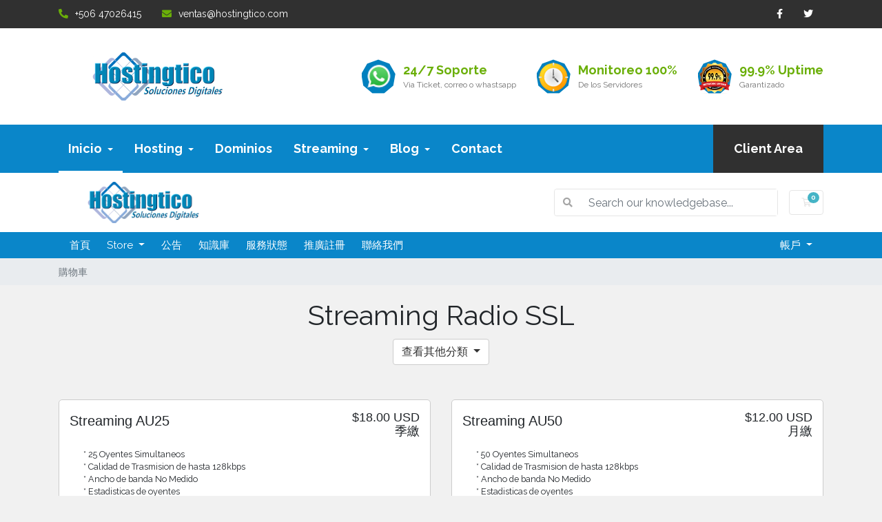

--- FILE ---
content_type: text/html; charset=utf-8
request_url: https://www.hostingtico.com/clientes/store/streaming-radio-ssl?language=chinese
body_size: 7804
content:
<!doctype html>
<html lang="en">

<head>
    <meta charset="utf-8" />
    <meta name="viewport" content="width=device-width, initial-scale=1, shrink-to-fit=no">
    <title>購物車 - Hostingtico.com</title>
    <!-- Styling -->
<link href="/clientes/assets/fonts/css/open-sans-family.css" rel="stylesheet" type="text/css" />
<link href="/clientes/templates/twenty-one/css/all.min.css?v=9a449b" rel="stylesheet">
<link href="/clientes/templates/twenty-one/css/theme.min.css?v=9a449b" rel="stylesheet">
<link href="/clientes/assets/css/fontawesome-all.min.css" rel="stylesheet">
<link href="/clientes/templates/EcoHostingWP/css/custom.css" rel="stylesheet">

<script>
    var csrfToken = '4e354d618d290bc24cdb175348d8832885ac1173',
        markdownGuide = 'Markdown Guide',
        locale = 'en',
        saved = 'saved',
        saving = 'autosaving',
        whmcsBaseUrl = "/clientes",
        requiredText = 'Required',
        recaptchaSiteKey = "";
</script>
<script src="/clientes/templates/twenty-one/js/scripts.min.js?v=9a449b"></script>

    

    <link href="//fonts.googleapis.com/css?family=Open+Sans:300,400,600|Raleway:400,700" rel="stylesheet">
    <link href="/clientes/templates/EcoHostingWP/css/ecohosting-style.css" rel="stylesheet">
    <link href="/clientes/templates/EcoHostingWP/css/ecohosting-style-responsive.css" rel="stylesheet">
    <link href="/clientes/templates/EcoHostingWP/css/colors/theme-color-1.css" rel="stylesheet">
    <link href="/clientes/templates/EcoHostingWP/css/custom.css" rel="stylesheet">

</head>

<body class="primary-bg-color" data-phone-cc-input="1">

    

    <!-- Menu Area Start -->
    <div id="menu">
        <!-- Menu Topbar Start -->
        <div class="menu--topbar">
            <div class="container">
                <div class="row justify-content-between">
                    <div class="col-md">
                        <!-- Menu Topbar Contact Start -->
                        <div class="menu-topbar--contact">
                            <ul class="nav">
                                <li><a class="d-block" href="tel:+506 47026415"><i class="fa fa-phone"></i>+506 47026415</a></li>
                                <li><a class="d-block" href="mailto:ventas@hostingtico.com"><i
                                            class="fa fa-envelope"></i>ventas@hostingtico.com</a></li>
                            </ul>
                        </div>
                        <!-- Menu Topbar Contact End -->
                    </div>
                    <div class="col-auto">
                        <!-- Menu Topbar Social Start -->
                        <ul class="menu-topbar--social nav navbar-right">
                            <li><a class="d-block" href="https://www.facebook.com/hostingtico"><i class="fab fa-facebook-f"></i></a></li>
                            <li><a class="d-block" href="https://twitter.com/hostingtico"><i class="fab fa-twitter"></i></a></li>
                        </ul>
                        <!-- Menu Topbar Social End -->
                    </div>
                </div>
            </div>
        </div>
        <!-- Menu Topbar End -->

        <!-- Primary Menu Start -->
        <nav id="primaryMenu" class="navbar primary-menu-two">
            <div class="container">
                <!-- Logo Start -->
        <div class="primary--logo">
            <a href="https://hostingtico.com/" class="navbar-brand"><img src="/clientes/templates/EcoHostingWP/img/top-bar-icons/hosting1.png" alt="logo" /></a>        </div>
        <!-- Logo End -->
                <div class="primary--info clearfix">
                    <div class="primary--info-item">
                        <div class="primary--icon">
                            <img src="/clientes/templates/EcoHostingWP/img/top-bar-icons/01.png" alt=""
                                class="img-responsive">
                        </div>
                        <div class="primary--content">
                            <p class="count">24/7 Soporte</p>
                            <p>Via Ticket, correo o whastsapp</p>
                        </div>
                    </div>
                    <div class="primary--info-item">
                        <div class="primary--icon">
                            <img src="/clientes/templates/EcoHostingWP/img/top-bar-icons/02.png" alt=""
                                class="img-responsive">
                        </div>
                        <div class="primary--content">
                            <p class="count">Monitoreo 100%</p>
                            <p>De los Servidores</p>
                        </div>
                    </div>
                    <div class="primary--info-item">
                        <div class="primary--icon">
                            <img src="/clientes/templates/EcoHostingWP/img/top-bar-icons/03.png" alt=""
                                class="img-responsive">
                        </div>
                        <div class="primary--content">
                            <p class="count">99.9% Uptime</p>
                            <p>Garantizado</p>
                        </div>
                    </div>
                </div>
            </div>
        </nav>
        <!-- Primary Menu End -->

        <!-- Secondary Menu Start -->
        <nav id="secondaryMenu" class="navbar p-lg-0">
            <div class="container">
                <div class="navbar-header d-flex justify-content-between w-100 d-lg-none">
                    <button type="button" class="navbar-toggle collapsed bg-transparent" data-toggle="collapse"
                        data-target="#secondaryNavbar" aria-expanded="false" aria-controls="secondaryNavbar">
                        <span class="sr-only">Toggle navigation</span>
                        <span class="icon-bar"></span>
                        <span class="icon-bar"></span>
                        <span class="icon-bar"></span>
                    </button>
                    <div class="login-btn hidden-lg hidden-md hidden-sm">
                        <a href="login.html" class="btn">Client Area</a>
                    </div>
                </div>
                <!-- Secondary Menu Links Start -->
                <div id="secondaryNavbar"
                    class="reset-padding navbar-collapse collapse d-lg-flex justify-content-between">
                    <ul class="secondary-menu-links nav navbar-nav flex-lg-row">
                        <li class="dropdown active">
                            <a href="http://hostingtico.com" data-toggle="dropdown">Inicio<span class="caret"></span></a>
                            <ul class="dropdown-menu">
                                <li class="active"><a href="http://hostingtico.com">Inicio</a></li>
                                
                            </ul>
                        </li>
                        <li class="dropdown">
                            <a href="#" data-toggle="dropdown">Hosting<span class="caret"></span></a>
                            <ul class="dropdown-menu">
                                <li><a
                                        href="https://hostingtico.com/shared-hosting/">Hosting
                                        Cpanel</a></li>
                                <li><a
                                        href="https://hostingtico.com/reseller-hosting/">Reseller
                                        Hosting</a></li>
                                <li><a href="https://hostingtico.com/vps-hosting/">VPS
                                        Hosting</a></li>
                                <li><a
                                        href="https://hostingtico.com/dedicated-hosting/">Servidores
                                        Dedicados</a></li>
                            </ul>
                        </li>
                        <li><a href="https://hostingtico.com/domain/">Dominios</a>
                        </li>
                        <li class="dropdown">
                            <a href="#" data-toggle="dropdown">Streaming<span class="caret"></span></a>
                            <ul class="dropdown-menu">
                                <li><a
                                        href="http://hostingtico.com">Para tv online</a>
                                </li>
                                <li><a href="http://hostingtico.com">FAQ</a>
                                </li>
                                <li><a
                                        href="http://hostingtico.com">Testimonial</a>
                                </li>
                                <li><a
                                        href="http://hostingtico.com">Login</a>
                                </li>
                                <li><a
                                        href="http://hostingtico.com">Affiliate</a>
                                </li>
                                <li><a href="http://hostingtico.com">404</a>
                                </li>
                            </ul>
                        </li>
                        <li class="dropdown">
                            <a href="#" data-toggle="dropdown">Blog<span class="caret"></span></a>
                            <ul class="dropdown-menu">
                                <li><a
                                        href="http://www.hostingtico.com">Blog</a>
                                </li>
                                <li><a
                                        href="http://www.hostingtico.com">Blog
                                        Details Left</a></li>
                                <li><a
                                        href="http://www.hostingtico.com">Blog
                                        Details Right</a></li>
                            </ul>
                        </li>
                        <li><a href="http://hostingtico.com">Contact</a>
                        </li>
                    </ul>
                    <ul class="secondary-menu-links nav navbar-nav navbar-right d-none d-lg-flex pr-0">
                        <li><a href="/clientes/clientarea.php" class="btn">Client Area</a></li>
                    </ul>
                </div>
                <!-- Secondary Menu Links End -->
            </div>
        </nav>
        <!-- Secondary Menu End -->
    </div>
    <!-- Menu Area End -->

    <header id="header" class="header">
        
        <div class="navbar navbar-light">
            <div class="container">
                <a class="navbar-brand mr-3" href="/clientes/index.php">
                                            <img src="/clientes/assets/img/logo.png" alt="Hostingtico.com" class="logo-img">
                                    </a>

                <form method="post" action="/clientes/knowledgebase/search" class="form-inline ml-auto">
<input type="hidden" name="token" value="4e354d618d290bc24cdb175348d8832885ac1173" />
                    <div class="input-group search d-none d-xl-flex">
                        <div class="input-group-prepend">
                            <button class="btn btn-default" type="submit">
                                <i class="fas fa-search"></i>
                            </button>
                        </div>
                        <input class="form-control appended-form-control font-weight-light" type="text" name="search"
                            placeholder="Search our knowledgebase...">
                    </div>
                </form>

                <ul class="navbar-nav toolbar">
                    <li class="nav-item ml-3">
                        <a class="btn nav-link cart-btn" href="cart.php?a=view">
                            <i class="far fa-shopping-cart fa-fw"></i>
                            <span class="badge badge-info">0</span>
                            <span class="sr-only">購物車</span>
                        </a>
                    </li>
                    <li class="nav-item ml-3 d-xl-none">
                        <button class="btn nav-link" type="button" data-toggle="collapse" data-target="#mainNavbar">
                            <span class="fas fa-bars fa-fw"></span>
                        </button>
                    </li>
                </ul>
            </div>
        </div>
        <div class="navbar navbar-expand-xl main-navbar-wrapper">
            <div class="container">
                <div class="collapse navbar-collapse" id="mainNavbar">
                    <form method="post" action="/clientes/knowledgebase/search" class="d-xl-none">
<input type="hidden" name="token" value="4e354d618d290bc24cdb175348d8832885ac1173" />
                        <div class="input-group search w-100 mb-2">
                            <div class="input-group-prepend">
                                <button class="btn btn-default" type="submit">
                                    <i class="fas fa-search"></i>
                                </button>
                            </div>
                            <input class="form-control prepended-form-control" type="text" name="search"
                                placeholder="Search our knowledgebase...">
                        </div>
                    </form>
                    <ul id="nav" class="navbar-nav mr-auto">
                            <li menuItemName="Home" class="d-block no-collapse" id="Primary_Navbar-Home">
        <a class="pr-4" href="/clientes/index.php">
                        首頁
                    </a>
            </li>
    <li menuItemName="Store" class="d-block dropdown no-collapse" id="Primary_Navbar-Store">
        <a class="pr-4 dropdown-toggle" data-toggle="dropdown" aria-haspopup="true" aria-expanded="false" href="#">
                        Store
                    </a>
                    <ul class="dropdown-menu">
                                                <li menuItemName="Browse Products Services" class="dropdown-item" id="Primary_Navbar-Store-Browse_Products_Services">
                        <a href="/clientes/store" class="dropdown-item px-2 py-0">
                                                        Browse All
                                                    </a>
                    </li>
                                                                <div class="dropdown-divider"></div>
                                                                <li menuItemName="Hosting Cpanel" class="dropdown-item" id="Primary_Navbar-Store-Hosting_Cpanel">
                        <a href="/clientes/store/hosting" class="dropdown-item px-2 py-0">
                                                        Hosting Cpanel
                                                    </a>
                    </li>
                                                                <li menuItemName="Hosting Panel CWP7" class="dropdown-item" id="Primary_Navbar-Store-Hosting_Panel_CWP7">
                        <a href="/clientes/store/hosting-basico-cwp7" class="dropdown-item px-2 py-0">
                                                        Hosting Panel CWP7
                                                    </a>
                    </li>
                                                                <li menuItemName="Reseller Hosting" class="dropdown-item" id="Primary_Navbar-Store-Reseller_Hosting">
                        <a href="/clientes/store/reseller-hosting" class="dropdown-item px-2 py-0">
                                                        Reseller Hosting
                                                    </a>
                    </li>
                                                                <li menuItemName="Streaming Radio SSL" class="dropdown-item" id="Primary_Navbar-Store-Streaming_Radio_SSL">
                        <a href="/clientes/store/streaming-radio-ssl" class="dropdown-item px-2 py-0">
                                                        Streaming Radio SSL
                                                    </a>
                    </li>
                                                                <li menuItemName="Reseller Radios Centovacast" class="dropdown-item" id="Primary_Navbar-Store-Reseller_Radios_Centovacast">
                        <a href="/clientes/store/reseller-radios-centovacast" class="dropdown-item px-2 py-0">
                                                        Reseller Radios Centovacast
                                                    </a>
                    </li>
                                                                <li menuItemName="Streaming TV HD" class="dropdown-item" id="Primary_Navbar-Store-Streaming_TV_HD">
                        <a href="/clientes/store/streaming-tv-hd" class="dropdown-item px-2 py-0">
                                                        Streaming TV HD
                                                    </a>
                    </li>
                                                                <li menuItemName="Aplicaciones Android" class="dropdown-item" id="Primary_Navbar-Store-Aplicaciones_Android">
                        <a href="/clientes/store/aplicaciones-android" class="dropdown-item px-2 py-0">
                                                        Aplicaciones Android
                                                    </a>
                    </li>
                                                                <li menuItemName="Box TV" class="dropdown-item" id="Primary_Navbar-Store-Box_TV">
                        <a href="/clientes/store/box-tv" class="dropdown-item px-2 py-0">
                                                        Box TV
                                                    </a>
                    </li>
                                                                <li menuItemName="TV Autodj" class="dropdown-item" id="Primary_Navbar-Store-TV_Autodj">
                        <a href="/clientes/store/tv-autodj" class="dropdown-item px-2 py-0">
                                                        TV Autodj
                                                    </a>
                    </li>
                                                                <li menuItemName="Planes Voxstream" class="dropdown-item" id="Primary_Navbar-Store-Planes_Voxstream">
                        <a href="/clientes/store/planes-radio-voxstream" class="dropdown-item px-2 py-0">
                                                        Planes Voxstream
                                                    </a>
                    </li>
                                                                <li menuItemName="Diseño web" class="dropdown-item" id="Primary_Navbar-Store-Diseño_web">
                        <a href="/clientes/store/diseno-web" class="dropdown-item px-2 py-0">
                                                        Diseño web
                                                    </a>
                    </li>
                                                                <li menuItemName="Register a New Domain" class="dropdown-item" id="Primary_Navbar-Store-Register_a_New_Domain">
                        <a href="/clientes/cart.php?a=add&domain=register" class="dropdown-item px-2 py-0">
                                                        註冊新網域
                                                    </a>
                    </li>
                                                                <li menuItemName="Transfer a Domain to Us" class="dropdown-item" id="Primary_Navbar-Store-Transfer_a_Domain_to_Us">
                        <a href="/clientes/cart.php?a=add&domain=transfer" class="dropdown-item px-2 py-0">
                                                        將網域轉移至本公司
                                                    </a>
                    </li>
                                        </ul>
            </li>
    <li menuItemName="Announcements" class="d-block" id="Primary_Navbar-Announcements">
        <a class="pr-4" href="/clientes/announcements">
                        公告
                    </a>
            </li>
    <li menuItemName="Knowledgebase" class="d-block" id="Primary_Navbar-Knowledgebase">
        <a class="pr-4" href="/clientes/knowledgebase">
                        知識庫
                    </a>
            </li>
    <li menuItemName="Network Status" class="d-block" id="Primary_Navbar-Network_Status">
        <a class="pr-4" href="/clientes/serverstatus.php">
                        服務狀態
                    </a>
            </li>
    <li menuItemName="Affiliates" class="d-block" id="Primary_Navbar-Affiliates">
        <a class="pr-4" href="/clientes/affiliates.php">
                        推廣註冊
                    </a>
            </li>
    <li menuItemName="Contact Us" class="d-block" id="Primary_Navbar-Contact_Us">
        <a class="pr-4" href="/clientes/contact.php">
                        聯絡我們
                    </a>
            </li>
    <li class="d-none dropdown collapsable-dropdown">
        <a class="dropdown-toggle" href="#" id="navbarDropdownMenu" role="button" data-toggle="dropdown" aria-haspopup="true" aria-expanded="false">
            更多
        </a>
        <ul class="collapsable-dropdown-menu dropdown-menu" aria-labelledby="navbarDropdownMenu">
        </ul>
    </li>
                    </ul>
                    <ul class="navbar-nav ml-auto">
                            <li menuItemName="Account" class="d-block no-collapse dropdown no-collapse" id="Secondary_Navbar-Account">
        <a class=" dropdown-toggle" data-toggle="dropdown" aria-haspopup="true" aria-expanded="false" href="#">
                        帳戶
                    </a>
                    <ul class="dropdown-menu dropdown-menu-right">
                                                <li menuItemName="Login" class="dropdown-item" id="Secondary_Navbar-Account-Login">
                        <a href="/clientes/clientarea.php" class="dropdown-item px-2 py-0">
                                                        登入
                                                    </a>
                    </li>
                                                                <div class="dropdown-divider"></div>
                                                                <li menuItemName="Forgot Password?" class="dropdown-item" id="Secondary_Navbar-Account-Forgot_Password?">
                        <a href="/clientes/password/reset" class="dropdown-item px-2 py-0">
                                                        忘記密碼？
                                                    </a>
                    </li>
                                        </ul>
            </li>
                    </ul>
                </div>
            </div>
        </div>
    </header>

    
    <nav class="master-breadcrumb" aria-label="breadcrumb">
        <div class="container">
            <ol class="breadcrumb">
            <li class="breadcrumb-item active" aria-current="page">
                        購物車
                    </li>
    </ol>
        </div>
    </nav>

        
    
    <section id="main-body">
        <div class="container">
            <div class="row">

                                <div
                    class="col-12 primary-content">

<script type="text/javascript" src="/clientes/templates/orderforms/legacy_modern/js/main.js"></script>
<link rel="stylesheet" type="text/css" href="/clientes/templates/orderforms/legacy_modern/css/style.css" />

<div id="order-modern">

    <div class="title-bar">
        <h1 class="font-size-36">Streaming Radio SSL</h1>
        <div class="choosecat btn-group" role="toolbar">
            <button type="button" class="btn btn-default btn-light dropdown-toggle" data-toggle="dropdown" aria-haspopup="true" aria-expanded="false">
                查看其他分類 <span class="caret"></span>
            </button>
            <ul class="dropdown-menu" role="menu">
                                    <li class="dropdown-item"><a class="dropdown-item px-2 py-0" href="/clientes/cart.php?gid=1">Hosting Cpanel</a></li>
                                    <li class="dropdown-item"><a class="dropdown-item px-2 py-0" href="/clientes/cart.php?gid=23">Hosting Panel CWP7</a></li>
                                    <li class="dropdown-item"><a class="dropdown-item px-2 py-0" href="/clientes/cart.php?gid=2">Reseller Hosting</a></li>
                                    <li class="dropdown-item"><a class="dropdown-item px-2 py-0" href="/clientes/cart.php?gid=3">Streaming Radio SSL</a></li>
                                    <li class="dropdown-item"><a class="dropdown-item px-2 py-0" href="/clientes/cart.php?gid=7">Reseller Radios Centovacast</a></li>
                                    <li class="dropdown-item"><a class="dropdown-item px-2 py-0" href="/clientes/cart.php?gid=11">Streaming TV HD</a></li>
                                    <li class="dropdown-item"><a class="dropdown-item px-2 py-0" href="/clientes/cart.php?gid=18">Aplicaciones Android</a></li>
                                    <li class="dropdown-item"><a class="dropdown-item px-2 py-0" href="/clientes/cart.php?gid=20">Box TV</a></li>
                                    <li class="dropdown-item"><a class="dropdown-item px-2 py-0" href="/clientes/cart.php?gid=21">TV Autodj</a></li>
                                    <li class="dropdown-item"><a class="dropdown-item px-2 py-0" href="/clientes/cart.php?gid=22">Planes Voxstream</a></li>
                                    <li class="dropdown-item"><a class="dropdown-item px-2 py-0" href="/clientes/cart.php?gid=24">Diseño web</a></li>
                                                                    <li class="dropdown-item"><a class="dropdown-item px-2 py-0" href="/clientes/cart.php?a=add&domain=register">註冊網域</a></li>
                                                    <li class="dropdown-item"><a class="dropdown-item px-2 py-0" href="/clientes/cart.php?a=add&domain=transfer">轉移網域</a></li>
                                <li class="dropdown-item"><a class="dropdown-item px-2 py-0" href="/clientes/cart.php?a=view">查看購物車</a></li>
            </ul>
        </div>
    </div>

    
    <div class="row">

                                <div class="col-md-6">
                <div id="product92" class="product" onclick="window.location='/clientes/store/streaming-radio-ssl/streaming-au25'">

                    <div class="pricing">
                                                                                <span class="pricing">$18.00 USD</span>
                            <br />
                                                            季繳
                                                        <br>
                                                                        </div>

                    <div class="name">
                        Streaming AU25
                                            </div>

                    
                    <div class="clear"></div>

                    <div class="description">* 25 Oyentes Simultaneos<br />
* Calidad de Trasmision  de hasta 128kbps<br />
* Ancho de banda No Medido<br />
* Estadisticas de oyentes<br />
* Panel de Control Whmsonic, Sonic Panel, Centovacast<br />
* Reproduccion en Puerto SSL incluido<br />
* Reproductor Web HTML5 Gratis<br />
* Formato de Trasmision en Mp3 o AAC+<br />
* Reproduce en Mobiles y Computadoras<br />
* 99.9% Up Time<br />
* Soporte tecnico Garantizado<br />
</div>

                    <div class="text-right">
                        <a href="/clientes/store/streaming-radio-ssl/streaming-au25" class="btn btn-success btn-lg"><i class="fas fa-shopping-cart"></i> 立即購買</a>
                    </div>

                </div>
            </div>

            
                                <div class="col-md-6">
                <div id="product11" class="product" onclick="window.location='/clientes/store/streaming-radio-ssl/streaming-au50'">

                    <div class="pricing">
                                                                                <span class="pricing">$12.00 USD</span>
                            <br />
                                                            月繳
                                                        <br>
                                                                        </div>

                    <div class="name">
                        Streaming AU50
                                            </div>

                    
                    <div class="clear"></div>

                    <div class="description">* 50 Oyentes Simultaneos<br />
* Calidad de Trasmision  de hasta 128kbps<br />
* Ancho de banda No Medido<br />
* Estadisticas de oyentes<br />
* Panel de Control Whmsonic, Sonic Panel, Centovacast<br />
* Reproduccion en Puerto SSL incluido<br />
* Reproductor Web HTML5 Gratis<br />
* Formato de Trasmision en Mp3 o AAC+<br />
* Reproduce en Mobiles y Computadoras<br />
* 99.9% Up Time<br />
* Soporte tecnico Garantizado<br />
</div>

                    <div class="text-right">
                        <a href="/clientes/store/streaming-radio-ssl/streaming-au50" class="btn btn-success btn-lg"><i class="fas fa-shopping-cart"></i> 立即購買</a>
                    </div>

                </div>
            </div>

                            </div>
                <div class="row">
            
                                <div class="col-md-6">
                <div id="product12" class="product" onclick="window.location='/clientes/store/streaming-radio-ssl/streaming-au75'">

                    <div class="pricing">
                                                                                <span class="pricing">$15.00 USD</span>
                            <br />
                                                            月繳
                                                        <br>
                                                                        </div>

                    <div class="name">
                        Streaming AU75
                                            </div>

                    
                    <div class="clear"></div>

                    <div class="description">* 75 Oyentes Simultaneos<br />
* Calidad de Trasmision  de hasta 128kbps<br />
* Ancho de banda No Medido<br />
* Estadisticas de oyentes<br />
* Panel de Control Whmsonic, Sonic Panel, Centovacast<br />
* Reproduccion en Puerto SSL incluido<br />
* Reproductor Web HTML5 Gratis<br />
* Formato de Trasmision en Mp3 o AAC+<br />
* Reproduce en Mobiles y Computadoras<br />
* 99.9% Up Time<br />
* Soporte tecnico Garantizado<br />
</div>

                    <div class="text-right">
                        <a href="/clientes/store/streaming-radio-ssl/streaming-au75" class="btn btn-success btn-lg"><i class="fas fa-shopping-cart"></i> 立即購買</a>
                    </div>

                </div>
            </div>

            
                                <div class="col-md-6">
                <div id="product13" class="product" onclick="window.location='/clientes/store/streaming-radio-ssl/streaming-au100'">

                    <div class="pricing">
                                                                                <span class="pricing">$17.00 USD</span>
                            <br />
                                                            月繳
                                                        <br>
                                                                        </div>

                    <div class="name">
                        Streaming AU100
                                            </div>

                    
                    <div class="clear"></div>

                    <div class="description">* 100 Oyentes Simultaneos<br />
* Calidad de Trasmision  de hasta 128kbps<br />
* Ancho de banda No Medido<br />
* Estadisticas de oyentes<br />
* Panel de Control Whmsonic, Sonic Panel, Centovacast<br />
* Reproduccion en Puerto SSL incluido<br />
* Reproductor Web HTML5 Gratis<br />
* Formato de Trasmision en Mp3 o AAC+<br />
* Reproduce en Mobiles y Computadoras<br />
* 99.9% Up Time<br />
* Soporte tecnico Garantizado<br />
</div>

                    <div class="text-right">
                        <a href="/clientes/store/streaming-radio-ssl/streaming-au100" class="btn btn-success btn-lg"><i class="fas fa-shopping-cart"></i> 立即購買</a>
                    </div>

                </div>
            </div>

                            </div>
                <div class="row">
            
                                <div class="col-md-6">
                <div id="product14" class="product" onclick="window.location='/clientes/store/streaming-radio-ssl/streaming-au125'">

                    <div class="pricing">
                                                                                <span class="pricing">$20.00 USD</span>
                            <br />
                                                            月繳
                                                        <br>
                                                                        </div>

                    <div class="name">
                        Streaming AU125
                                            </div>

                    
                    <div class="clear"></div>

                    <div class="description">* 125 Oyentes Simultaneos<br />
* Calidad de Trasmision  de hasta 128kbps<br />
* Ancho de banda No Medido<br />
* Estadisticas de oyentes<br />
* Panel de Control Whmsonic, Sonic Panel, Centovacast<br />
* Reproduccion en Puerto SSL incluido<br />
* Reproductor Web HTML5 Gratis<br />
* Formato de Trasmision en Mp3 o AAC+<br />
* Reproduce en Mobiles y Computadoras<br />
* 99.9% Up Time<br />
* Soporte tecnico Garantizado<br />
</div>

                    <div class="text-right">
                        <a href="/clientes/store/streaming-radio-ssl/streaming-au125" class="btn btn-success btn-lg"><i class="fas fa-shopping-cart"></i> 立即購買</a>
                    </div>

                </div>
            </div>

            
                                <div class="col-md-6">
                <div id="product15" class="product" onclick="window.location='/clientes/store/streaming-radio-ssl/streaming-au150'">

                    <div class="pricing">
                                                                                <span class="pricing">$25.00 USD</span>
                            <br />
                                                            月繳
                                                        <br>
                                                                        </div>

                    <div class="name">
                        Streaming AU150
                                            </div>

                    
                    <div class="clear"></div>

                    <div class="description">* 150 Oyentes Simultaneos<br />
* Calidad de Trasmision  de hasta 128kbps<br />
* Ancho de banda No Medido<br />
* Estadisticas de oyentes<br />
* Panel de Control Whmsonic, Sonic Panel, Centovacast<br />
* Reproduccion en Puerto SSL incluido<br />
* Reproductor Web HTML5 Gratis<br />
* Formato de Trasmision en Mp3 o AAC+<br />
* Reproduce en Mobiles y Computadoras<br />
* 99.9% Up Time<br />
* Soporte tecnico Garantizado<br />
</div>

                    <div class="text-right">
                        <a href="/clientes/store/streaming-radio-ssl/streaming-au150" class="btn btn-success btn-lg"><i class="fas fa-shopping-cart"></i> 立即購買</a>
                    </div>

                </div>
            </div>

                            </div>
                <div class="row">
            
                                <div class="col-md-6">
                <div id="product16" class="product" onclick="window.location='/clientes/store/streaming-radio-ssl/streaming-au200'">

                    <div class="pricing">
                                                                                <span class="pricing">$30.00 USD</span>
                            <br />
                                                            月繳
                                                        <br>
                                                                        </div>

                    <div class="name">
                        Streaming AU200
                                            </div>

                    
                    <div class="clear"></div>

                    <div class="description">* 200 Oyentes Simultaneos<br />
* Calidad de Trasmision  de hasta 128kbps<br />
* Ancho de banda No Medido<br />
* Estadisticas de oyentes<br />
* Panel de Control Whmsonic, Sonic Panel, Centovacast<br />
* Reproduccion en Puerto SSL incluido<br />
* Reproductor Web HTML5 Gratis<br />
* Formato de Trasmision en Mp3 o AAC+<br />
* Reproduce en Mobiles y Computadoras<br />
* 99.9% Up Time<br />
* Soporte tecnico Garantizado<br />
</div>

                    <div class="text-right">
                        <a href="/clientes/store/streaming-radio-ssl/streaming-au200" class="btn btn-success btn-lg"><i class="fas fa-shopping-cart"></i> 立即購買</a>
                    </div>

                </div>
            </div>

            
                                <div class="col-md-6">
                <div id="product93" class="product" onclick="window.location='/clientes/store/streaming-radio-ssl/streaming-au300'">

                    <div class="pricing">
                                                                                <span class="pricing">$35.00 USD</span>
                            <br />
                                                            月繳
                                                        <br>
                                                                        </div>

                    <div class="name">
                        Streaming AU300
                                            </div>

                    
                    <div class="clear"></div>

                    <div class="description">* 300 Oyentes Simultaneos<br />
* Calidad de Trasmision  de hasta 128kbps<br />
* Ancho de banda No Medido<br />
* Estadisticas de oyentes<br />
* Panel de Control Whmsonic, Sonic Panel, Centovacast<br />
* Reproduccion en Puerto SSL incluido<br />
* Reproductor Web HTML5 Gratis<br />
* Formato de Trasmision en Mp3 o AAC+<br />
* Reproduce en Mobiles y Computadoras<br />
* 99.9% Up Time<br />
* Soporte tecnico Garantizado<br />
</div>

                    <div class="text-right">
                        <a href="/clientes/store/streaming-radio-ssl/streaming-au300" class="btn btn-success btn-lg"><i class="fas fa-shopping-cart"></i> 立即購買</a>
                    </div>

                </div>
            </div>

                            </div>
                <div class="row">
            
                                <div class="col-md-6">
                <div id="product17" class="product" onclick="window.location='/clientes/store/streaming-radio-ssl/streaming-au-sin-limite'">

                    <div class="pricing">
                                                                                <span class="pricing">$40.00 USD</span>
                            <br />
                                                            月繳
                                                        <br>
                                                                        </div>

                    <div class="name">
                        Streaming  AU-Sin Limite
                                            </div>

                    
                    <div class="clear"></div>

                    <div class="description">* Oyentes Sin Limite Simultaneos<br />
* Calidad de Trasmision  de hasta 128kbps<br />
* Ancho de banda No Medido<br />
* Estadisticas de oyentes<br />
* Panel de Control Whmsonic, Sonic Panel, Centovacast<br />
* Reproduccion en Puerto SSL incluido<br />
* Reproductor Web HTML5 Gratis<br />
* Formato de Trasmision en Mp3 o AAC+<br />
* Reproduce en Mobiles y Computadoras<br />
* 99.9% Up Time<br />
* Soporte tecnico Garantizado<br />
</div>

                    <div class="text-right">
                        <a href="/clientes/store/streaming-radio-ssl/streaming-au-sin-limite" class="btn btn-success btn-lg"><i class="fas fa-shopping-cart"></i> 立即購買</a>
                    </div>

                </div>
            </div>

            
        
    </div>

    
</div>


                    </div>

                    </div>
                                    <div class="clearfix"></div>
            </div>
        </div>
    </section>

    <footer id="footer" class="footer py-5">
        <div class="container">
            <ul class="list-inline mb-7 text-center float-lg-right">
                    <li class="list-inline-item">
        <a class="btn btn-icon mb-1" href="https://www.facebook.com/hostingtico" target="_blank">
            <i class="fab fa-facebook-f"></i>
        </a>
    </li>
    <li class="list-inline-item">
        <a class="btn btn-icon mb-1" href="https://www.twitter.com/hostingtico" target="_blank">
            <i class="fab fa-twitter"></i>
        </a>
    </li>
    <li class="list-inline-item">
        <a class="btn btn-icon mb-1" href="https://wa.me/+50660179372" target="_blank">
            <i class="fab fa-whatsapp"></i>
        </a>
    </li>

                                    <li class="list-inline-item">
                        <button type="button" class="btn" data-toggle="modal" data-target="#modalChooseLanguage">
                            <div class="d-inline-block align-middle">
                                <div class="iti-flag tw"></div>
                            </div>
                            中文
                            /
                            $
                            USD
                        </button>
                    </li>
                            </ul>

            <ul class="nav justify-content-center justify-content-lg-start mb-7">
                <li class="nav-item">
                    <a class="nav-link" href="/clientes/contact.php">
                        聯絡我們
                    </a>
                </li>
                                    <li class="nav-item">
                        <a class="nav-link" href="http://www.hostingtico.com/tos.html" target="_blank">服務條款</a>
                    </li>
                            </ul>
        </div>
    </footer>

            
    <!-- Footer Area Start -->
    <div id="footer">
        <div class="container">
            <div class="row">
                <!-- Footer About Widget Start -->
                <div class="col-md-6 footer-widget">
                    <div class="footer-about">
                        <!-- Footer Title Start -->
                        <h4>Sobre Nosotros</h4>
                        <!-- Footer Title End -->
                        <p>Somos una Empresa Costarricense con 17 años de experiencia en el campo de Hosting, registro de Dominios, Streaming radio, Streaming Television, diseño web, aplicaciones Andoid y mucho mas, nuestro odjetivo Brindar servicios de Calidad a Precios accecibles!</p>
                        <a href="https://wa.me/+50660179372" class="btn btn-custom-reverse">Mas Información</a>
                    </div>
                </div>
                <!-- Footer About Widget End -->
                <!-- Footer Subscribe Widget Start -->
                <div class="col-md-3 col-sm-6 footer-widget">
                    <!-- Footer Title Start -->
                    <h4>Subscribirse</h4>
                    <!-- Footer Title End -->
                    <!-- Subscribe Form Start -->
                    <form action="https://hostingtico.us21.list-manage.com/subscribe/post?u=2bb63593dfacce1b48240d0fa&amp;id=e607ae6761&amp;f_id=0009e1e6f0" method="post" id="mc-embedded-subscribe-form" name="mc-embedded-subscribe-form" class="validate"
                        <input type="text" name="MERGE1" placeholder="Ingrese su Nombre" class="input-box mb">
<input type="hidden" name="token" value="4e354d618d290bc24cdb175348d8832885ac1173" />
                        <input type="text" name="EMAIL" placeholder="Su Correo AQUI" class="input-box">
                        <input type="submit" value="Subscribir" class="submit-button">
                    </form>
                    <!-- Subscribe Form End -->
                </div>
                <!-- Footer Subscribe Widget End -->
                <!-- Footer Widget Start -->
                <div class="col-md-3 col-sm-6 footer-widget">
                    <!-- Footer Title Start -->
                    <h4>Company</h4>
                    <!-- Footer Title End -->
                    <ul>
                        <li><a href="#">About Us</a></li>
                        <li><a href="#">Privacy Policy</a></li>
                        <li><a href="#">Acceptable Usage Policy</a></li>
                        <li><a href="https://hostingtico.com/tos.html">Terminos &amp; Condiciones</a></li>
                        <li><a href="#">DMCA Policy</a></li>
                    </ul>
                </div>
                <!-- Footer Widget End -->
            </div>
        </div>
        <div class="contact-info">
            <div class="container">
                <div class="row">
                    <!-- Contact Info Item Start -->
                    <div class="col-md-3 col-xs-6">
                        <i class="fa fa-headphones"></i>
                        <a href="#">24/7 Soporte tecnico</a>
                    </div>
                    <!-- Contact Info Item End -->
                    <!-- Contact Info Item Start -->
                    <div class="col-md-3 col-xs-6">
                        <i class="fa fa-envelope"></i>
                        <a href="mailto:soporte@hostingtico.com">soporte@hostingtico.com</a>
                    </div>
                    <!-- Contact Info Item End -->
                    <!-- Contact Info Item Start -->
                    <div class="col-md-3 col-xs-6">
                        <i class="fa fa-comments"></i>                    
                        <a href="https://wa.me/+50660179372">Click Aqui Para Whatsapp</a>
                    </div>
                    <!-- Contact Info Item End -->
                    <!-- Contact Info Item Start -->
                    <div class="col-md-3 col-xs-6">
                        <i class="fa fa-phone"></i>
                        <a href="">+506 47026415</a>
                    </div>
                    <!-- Contact Info Item End -->
                </div>
            </div>
        </div>
    </div>
    <!-- Footer Area End -->

    <!-- Copyright Area Start -->
    <div id="copyright">
        <div class="container clearfix">
            <!-- Copyright Text Start -->
            <p class="left">Copyright &copy; 2026 Hostingtico.com. All Rights Reserved.</p>
            <!-- Copyright Text End -->
            <p class="right">We Accept: <img src="/clientes/templates/EcoHostingWP/img/payment-methods.png" alt=""></p>
        </div>
    </div>
    <!-- Copyright Area End -->

    <!-- Back To Top Button Start -->
    <div id="backToTop">
        <a href="#top"><i class="fa fa-angle-up"></i></a>
    </div>
    <!-- Back To Top Button Start -->

    <div id="fullpage-overlay" class="w-hidden">
        <div class="outer-wrapper">
            <div class="inner-wrapper">
                <img src="/clientes/assets/img/overlay-spinner.svg" alt="">
                <br>
                <span class="msg"></span>
            </div>
        </div>
    </div>

    <div class="modal system-modal fade" id="modalAjax" tabindex="-1" role="dialog" aria-hidden="true">
        <div class="modal-dialog">
            <div class="modal-content">
                <div class="modal-header">
                    <h5 class="modal-title"></h5>
                    <button type="button" class="close" data-dismiss="modal">
                        <span aria-hidden="true">&times;</span>
                        <span class="sr-only">Close</span>
                    </button>
                </div>
                <div class="modal-body">
                    載入中...
                </div>
                <div class="modal-footer">
                    <div class="float-left loader">
                        <i class="fas fa-circle-notch fa-spin"></i>
                        載入中...
                    </div>
                    <button type="button" class="btn btn-default" data-dismiss="modal">
                        Close
                    </button>
                    <button type="button" class="btn btn-primary modal-submit">
                        Submit
                    </button>
                </div>
            </div>
        </div>
    </div>

    <form method="get" action="/clientes/store/streaming-radio-ssl?">
        <div class="modal modal-localisation" id="modalChooseLanguage" tabindex="-1" role="dialog">
            <div class="modal-dialog modal-lg" role="document">
                <div class="modal-content">
                    <div class="modal-body">
                        <button type="button" class="close text-light" data-dismiss="modal" aria-label="Close">
                            <span aria-hidden="true">&times;</span>
                        </button>

                                                    <h5 class="h5 pt-5 pb-3">語言</h5>
                            <div class="row item-selector">
                            <input type="hidden" name="language" value="">
                                                                    <div class="col-4">
                                        <a href="#" class="item" data-value="arabic">
                                            العربية
                                        </a>
                                    </div>
                                                                    <div class="col-4">
                                        <a href="#" class="item" data-value="azerbaijani">
                                            Azerbaijani
                                        </a>
                                    </div>
                                                                    <div class="col-4">
                                        <a href="#" class="item" data-value="catalan">
                                            Català
                                        </a>
                                    </div>
                                                                    <div class="col-4">
                                        <a href="#" class="item active" data-value="chinese">
                                            中文
                                        </a>
                                    </div>
                                                                    <div class="col-4">
                                        <a href="#" class="item" data-value="croatian">
                                            Hrvatski
                                        </a>
                                    </div>
                                                                    <div class="col-4">
                                        <a href="#" class="item" data-value="czech">
                                            Čeština
                                        </a>
                                    </div>
                                                                    <div class="col-4">
                                        <a href="#" class="item" data-value="danish">
                                            Dansk
                                        </a>
                                    </div>
                                                                    <div class="col-4">
                                        <a href="#" class="item" data-value="dutch">
                                            Nederlands
                                        </a>
                                    </div>
                                                                    <div class="col-4">
                                        <a href="#" class="item" data-value="english">
                                            English
                                        </a>
                                    </div>
                                                                    <div class="col-4">
                                        <a href="#" class="item" data-value="estonian">
                                            Estonian
                                        </a>
                                    </div>
                                                                    <div class="col-4">
                                        <a href="#" class="item" data-value="farsi">
                                            Persian
                                        </a>
                                    </div>
                                                                    <div class="col-4">
                                        <a href="#" class="item" data-value="french">
                                            Français
                                        </a>
                                    </div>
                                                                    <div class="col-4">
                                        <a href="#" class="item" data-value="german">
                                            Deutsch
                                        </a>
                                    </div>
                                                                    <div class="col-4">
                                        <a href="#" class="item" data-value="hebrew">
                                            עברית
                                        </a>
                                    </div>
                                                                    <div class="col-4">
                                        <a href="#" class="item" data-value="hungarian">
                                            Magyar
                                        </a>
                                    </div>
                                                                    <div class="col-4">
                                        <a href="#" class="item" data-value="italian">
                                            Italiano
                                        </a>
                                    </div>
                                                                    <div class="col-4">
                                        <a href="#" class="item" data-value="macedonian">
                                            Macedonian
                                        </a>
                                    </div>
                                                                    <div class="col-4">
                                        <a href="#" class="item" data-value="norwegian">
                                            Norwegian
                                        </a>
                                    </div>
                                                                    <div class="col-4">
                                        <a href="#" class="item" data-value="portuguese-br">
                                            Português
                                        </a>
                                    </div>
                                                                    <div class="col-4">
                                        <a href="#" class="item" data-value="portuguese-pt">
                                            Português
                                        </a>
                                    </div>
                                                                    <div class="col-4">
                                        <a href="#" class="item" data-value="romanian">
                                            Română
                                        </a>
                                    </div>
                                                                    <div class="col-4">
                                        <a href="#" class="item" data-value="russian">
                                            Русский
                                        </a>
                                    </div>
                                                                    <div class="col-4">
                                        <a href="#" class="item" data-value="spanish">
                                            Español
                                        </a>
                                    </div>
                                                                    <div class="col-4">
                                        <a href="#" class="item" data-value="swedish">
                                            Svenska
                                        </a>
                                    </div>
                                                                    <div class="col-4">
                                        <a href="#" class="item" data-value="turkish">
                                            Türkçe
                                        </a>
                                    </div>
                                                                    <div class="col-4">
                                        <a href="#" class="item" data-value="ukranian">
                                            Українська
                                        </a>
                                    </div>
                                                            </div>
                                                                    </div>
                    <div class="modal-footer">
                        <button type="submit" class="btn btn-default">Apply</button>
                    </div>
                </div>
            </div>
        </div>
    </form>

    
    <form action="#" id="frmGeneratePassword">
    <div class="modal fade" id="modalGeneratePassword">
        <div class="modal-dialog">
            <div class="modal-content">
                <div class="modal-header bg-primary text-white">
                    <h4 class="modal-title">
                        Generate Password
                    </h4>
                    <button type="button" class="close" data-dismiss="modal" aria-label="Close">
                        <span aria-hidden="true">&times;</span>
                    </button>
                </div>
                <div class="modal-body">
                    <div class="alert alert-danger w-hidden" id="generatePwLengthError">
                        Please enter a number between 8 and 64 for the password length
                    </div>
                    <div class="form-group row">
                        <label for="generatePwLength" class="col-sm-4 col-form-label">Password Length</label>
                        <div class="col-sm-8">
                            <input type="number" min="8" max="64" value="12" step="1" class="form-control input-inline input-inline-100" id="inputGeneratePasswordLength">
                        </div>
                    </div>
                    <div class="form-group row">
                        <label for="generatePwOutput" class="col-sm-4 col-form-label">Generated Password</label>
                        <div class="col-sm-8">
                            <input type="text" class="form-control" id="inputGeneratePasswordOutput">
                        </div>
                    </div>
                    <div class="row">
                        <div class="col-sm-8 offset-sm-4">
                            <button type="submit" class="btn btn-default btn-sm">
                                <i class="fas fa-plus fa-fw"></i>
                                Generate new password
                            </button>
                            <button type="button" class="btn btn-default btn-sm copy-to-clipboard" data-clipboard-target="#inputGeneratePasswordOutput">
                                <img src="/clientes/assets/img/clippy.svg" alt="Copy to clipboard" width="15">
                                Copy
                            </button>
                        </div>
                    </div>
                </div>
                <div class="modal-footer">
                    <button type="button" class="btn btn-default" data-dismiss="modal">
                        Close
                    </button>
                    <button type="button" class="btn btn-primary" id="btnGeneratePasswordInsert" data-clipboard-target="#inputGeneratePasswordOutput">
                        Copy to clipboard and Insert
                    </button>
                </div>
            </div>
        </div>
    </div>
</form>

    

    

    <script src="/clientes/templates/EcoHostingWP/js/jquery.validate.min.js"></script>
    <script src="/clientes/templates/EcoHostingWP/js/main.js"></script>
</body>
</html>


--- FILE ---
content_type: text/css
request_url: https://www.hostingtico.com/clientes/templates/EcoHostingWP/css/ecohosting-style.css
body_size: 12205
content:
/*

[Main Stylesheet]

Project: EcoHosting - Responsive HTML5 Hosting and WHMCS Template
Version: 2.9
Author : themelooks.com

[Table of contents]

1. GENERAL STYLES
    1.1. SECTION TITLE
    1.2. CUSTOM BUTTON
    1.3. BACK TO TOP BUTTON
    1.4. PRELOADER
	1.5. FORM CONTROLS
	1.6. ALERT
	1.7. TILES
	1.8. DATATABLES
	1.9. BREADCRUMB

2. MENU AREA
    2.1. MENU TOPBAR
    2.2. PRIMARY MENU
    2.3. SECONDARY MENU

3. CERTIFICATE AREA

4. DOMAIN SEARCH AREA

5. SINGLE FEATURES AREA

6. FEATURES AREA

7. VPS PRICING AREA
    7.1. VPS Slider

8. SERVICES AREA

9. TESTIMONIAL AREA

10. PRICING AREA

11. BLOG AREA

12. BRANDS AREA

13. DATACENTER LOCATIONS AREA

14. FOOTER AREA

15. COPYRGIHT AREA

16. GENERAL PAGE STYLES
    - 16.1. PAGE TITLE

17. SHARED HOSTING PAGE

18. DOMAINS PAGE
    18.1. DOMAIN BANNER CONTENT

19. DEDICATED PAGE

20. ABOUT PAGE
    20.1. ABOUT DESCRIPTION
    20.2. COUNTER
    20.3. TEAM
    20.4. HISTORY

21. CONTACT PAGE
    21.1. CONTACT FORM
    21.2. MAP
    21.3. CONTACT SOCIAL LINKS

22. FAQ PAGE

23. AFFILIATE PAGE

24. DATACENTER PAGE

25. BLOG PAGE

26. BLOG DETAILS PAGE

27. 404 PAGE

28. HELPER CLASSES
    28.1. RESET-GUTTER
    28.2. RESET-MARGIN
    28.3. RESET-PADDING
    28.4. VERTICAL-CENTERING

29. WHMCS STYLES
	##. ORDER FORM STYLES: HEADING
	##. ORDER FORM STYLES: BUTTONS
	##. DOMAIN PRICING
	##. LANDING PAGE: PRICING
	##. LANDING PAGE: FAQ
	##. PANEL SIDEBAR: LIST GROUP
	##. ORDER PAGE: DOMAIN SELECTION OPTIONS
	##. ORDER PAGE: SUMMARY
	##. ORDER PAGE: VIEW CART ITEMS
	##. DATATABLES
	##. BRANDING

*/

/*------------------------------------*\
    1. GENERAL STYLES
\*------------------------------------*/
html,
body {
    height: 100%;
}
body {
    font-size: 14px;
    font-family: 'Raleway', sans-serif;
    font-weight: 400;
}
a,
a:link,
a:visited,
a:hover,
a:active {
    text-decoration: none;
    outline: 0;
}

.btn:active,
.btn.active {
    box-shadow: none;
}

.btn.active.focus,
.btn.active:focus,
.btn.focus,
.btn:active.focus,
.btn:active:focus,
.btn:focus {
    outline: 0;
}

.fa-phone:before {
    display: block;
    -webkit-transform: rotateY(180deg);
    transform: rotateY(180deg);
}

/* 1.1. SECTION TITLE */
.section-title h2 {
    position: relative;
    margin-top: -5px;
    margin-bottom: 80px;
    font-size: 36px;
    line-height: 40px;
    font-weight: 700;
    text-align: center;
    text-transform: capitalize;
}
.section-title h2:before {
    content: ' ';
    position: absolute;
    bottom: -15px;
    left: 50%;
    width: 50px;
    height: 2px;
    background-color: #0a86c9;
    -webkit-transform: translateX(-50%);
    transform: translateX(-50%);
}
.section-title.text-left h2 {
    text-align: left;
}
.section-title.text-left h2:before {
    left: 0;
    -webkit-transform: translateX(0);
    transform: translateX(0);
}

/* 1.2. CUSTOM BUTTON */
a.btn {
    font-weight: 400;
}
a.btn-custom {
    background-color: #2e3138;
    border-radius: 0;
    -webkit-transition: background-color 0.25s;
    transition: background-color 0.25s;
    text-transform: uppercase;
}
a.btn-custom.btn-lg {
    padding: 12px 20px;
    font-size: 16px;
}
a.btn-custom:hover,
a.btn-custom:focus {
    color: #fff;
    background-color: #3575d3;
    box-shadow: none;
}
.btn-custom-reverse,
a.btn-custom-reverse {
    background-color: #0a86c9;
    border-radius: 0;
    -webkit-transition: background-color 0.25s;
    transition: background-color 0.25s;
    text-transform: capitalize;
}
.btn-custom-reverse:hover,
a.btn-custom-reverse:hover,
a.btn-custom-reverse:focus {
    color: #fff;
    background-color: #2e3138;
    box-shadow: none;
}
.btn-custom-reverse.btn-lg,
a.btn-custom-reverse.btn-lg {
    padding: 12px 20px;
    font-size: 16px;
}

/* 1.3. BACK TO TOP BUTTON */
#backToTop {
    position: fixed;
    right: 30px;
    bottom: 45px;
    z-index: 999;
    opacity: 0;
    -ms-filter: 'progid:DXImageTransform.Microsoft.Alpha(Opacity=0)';
    filter: alpha(opacity=0);
    -webkit-transition: opacity 0.25s ease-in-out;
    transition: opacity 0.25s ease-in-out;
}
#backToTop.show {
    opacity: 1;
    -ms-filter: 'progid:DXImageTransform.Microsoft.Alpha(Opacity=100)';
    filter: alpha(opacity=100);
}
#backToTop a {
    display: block;
    min-width: 45px;
    padding: 6px 0;
    color: #fff;
    background-color: #0a86c9;
    font-size: 24px;
    line-height: 28px;
    text-align: center;
}

/* 1.4. PRELOADER */
#preloader {
    position: fixed;
    top: 0;
    left: 0;
    width: 100%;
    height: 100%;
    background-color: #0a86c9;
    z-index: 9999999999;
}
.preloader--spinners {
    position: absolute;
    top: 50%;
    left: 50%;
    width: 40px;
    height: 40px;
    margin-top: -20px;
    margin-left: -20px;
    -webkit-animation: preloaderRotate 2s infinite linear;
    animation: preloaderRotate 2s infinite linear;
}
.preloader--spinner,
.preloader--spinner {
    width: 60%;
    height: 60%;
    display: inline-block;
    position: absolute;
    top: 0;
    background-color: #fff;
    border-radius: 100%;
    -webkit-animation: preloaderBounce 2s infinite ease-in-out;
    animation: preloaderBounce 2s infinite ease-in-out;
}
.preloader--spinner-2 {
    top: auto;
    bottom: 0px;
    -webkit-animation-delay: -1s;
    animation-delay: -1s;
}

@-webkit-keyframes preloaderRotate {
    100% {
        -webkit-transform: rotate(360deg);
    }
}
@keyframes preloaderRotate {
    100% {
        -webkit-transform: rotate(360deg);
        transform: rotate(360deg);
    }
}

@-webkit-keyframes preloaderBounce {
    0%,
    100% {
        -webkit-transform: scale(0);
    }
    50% {
        -webkit-transform: scale(1);
    }
}

@keyframes preloaderBounce {
    0%,
    100% {
        -webkit-transform: scale(0);
        transform: scale(0);
    }
    50% {
        -webkit-transform: scale(1);
        transform: scale(1);
    }
}

/* 1.5. FORM CONTROLS */
.form-control {
    border-color: #eee;
    border-radius: 0;
    box-shadow: none;
}

.form-control:focus {
    box-shadow: none;
}

/* 1.6. ALERT */
.alert {
    border-radius: 0;
}

/* 1.7. TILES */
.tiles .tile {
    border-style: solid;
    border-width: 1px 0 1px 1px;
    border-color: #eee;
}

.tiles .tile:last-child {
    border: 1px solid #eee;
}

@media screen and (max-width: 767px) {
    .tiles .tile:nth-child(1),
    .tiles .tile:nth-child(2) {
        border-top: 1px solid #eee;
        border-bottom-width: 0;
    }

    .tiles .tile:nth-child(2) {
        border-left: 1px solid #eee;
        border-right: 1px solid #eee;
    }
}

/* 1.8. DATATABLES */
.dataTables_wrapper {
    font-size: 14px;
    line-height: 24px;
}

/* 1.9. BREADCRUMB */
div.header-lined .breadcrumb {
    font-size: 14px;
    line-height: 24px;
}

/*------------------------------------*\
    2. MENU AREA
\*------------------------------------*/
#menu {
    position: absolute;
    top: 0;
    left: 0;
    width: 100%;
    z-index: 5;
}

/* 2.1. MENU TOPBAR */
.menu--topbar {
    background-color: #303030;
}

.menu-topbar--contact > ul {
    margin-left: -15px;
}

.menu-topbar--contact > ul > li > a {
    color: #fff;
    padding: 10px 15px;
    -webkit-transition: opacity 0.25s ease;
    transition: opacity 0.25s ease;
}
.menu-topbar--contact > ul > li > a:hover,
.menu-topbar--contact > ul > li > a:focus {
    background-color: transparent;
    opacity: 0.8;
    -ms-filter: 'progid:DXImageTransform.Microsoft.Alpha(Opacity=80)';
    filter: alpha(opacity=80);
}

.menu-topbar--contact > ul > li > a > i.fa {
    margin-right: 10px;
    color: #0a86c9;
}

.menu-topbar--social > li > a {
    color: #fff;
    padding: 10px 15px;
    -webkit-transition: color 0.25s ease;
    transition: color 0.25s ease;
}
.menu-topbar--social > li > a:hover,
.menu-topbar--social > li > a:focus {
    color: #0a86c9;
    background-color: transparent;
}

/* 2.2. PRIMARY MENU */
#primaryMenu {
    margin: 0;
    padding: 30px 0 35px;
    border: none;
    border-radius: 0;
    color: #3575d3;
    background-color: #fff;
    z-index: 1;
}

.primary--logo {
    float: left;
}
.primary--logo h1 {
    margin: 22px 0 0;
    font-size: 34px;
    line-height: 38px;
    font-weight: 700;
}
.primary--logo h1 a {
    color: #303030;
}
.primary--logo h1 a span {
    color: #0a86c9;
}
.primary--logo h1 a span i.fa {
    margin-right: 5px;
}

.primary--info {
    float: right;
}
.primary--info-item {
    float: left;
    margin-left: 30px;
}
.primary--info-item:first-child {
    margin-left: 0;
}
.primary--icon {
    margin-bottom: 10px;
}
.primary--icon img {
    margin: 0 auto;
}

.primary--content {
    color: #737373;
    text-align: center;
}
.primary--content p {
    margin-bottom: 0;
    font-size: 12px;
    line-height: 16px;
}
.primary--content p.count {
    margin-bottom: 0;
    padding-bottom: 2px;
    color: #0a86c9;
    font-size: 18px;
    line-height: 22px;
    font-weight: 700;
}

.primary--btn a {
    float: right;
    display: block;
    padding: 6px 20px;
    color: #fff;
    background-color: #3575d3;
    text-align: center;
    -webkit-transition: background-color 0.25s ease-in-out;
    transition: background-color 0.25s ease-in-out;
}
.primary--btn a:hover,
.primary--btn a:focus {
    background-color: #303030;
}

#primaryMenu.primary-menu-two {
    padding: 30px 0;
}
#primaryMenu.primary-menu-two .primary--logo h1 {
    margin: 7px 0 0;
}
#primaryMenu.primary-menu-two .primary--icon {
    display: table-cell;
    vertical-align: middle;
}
#primaryMenu.primary-menu-two .primary--content {
    display: table-cell;
    padding-left: 10px;
    text-align: left;
    vertical-align: middle;
}

/* 2.3. SECONDARY MENU */
#secondaryMenu {
    position: relative;
    margin-bottom: 0;
    background-color: #0a86c9;
    border: none;
    border-radius: 0;
    box-shadow: none;
    z-index: 1;
}
#secondaryMenu.sticky {
    position: fixed;
    top: 0;
    left: 0;
    width: 100%;
    box-shadow: 0 0 4px rgba(0, 0, 0, 0.14), 0 4px 8px rgba(0, 0, 0, 0.28);
}

#secondaryMenu .navbar-toggle {
    border: none;
}
#secondaryMenu .navbar-toggle .icon-bar {
    background-color: #fff;
    display: block;
    width: 22px;
    height: 2px;
    border-radius: 1px;
}

#secondaryMenu .navbar-toggle .icon-bar + .icon-bar {
    margin-top: 4px;
}

#secondaryMenu a.navbar-brand {
    display: block;
    padding: 10px 0;
    margin-top: 18px;
    margin-left: 0;
    color: #303030;
    font-size: 24px;
    font-weight: 700;
}
#secondaryMenu a.navbar-brand span {
    color: #4584b4;
}

#secondaryMenu .navbar-header .login-btn > .btn {
    color: #fff;
    background-color: #303030;
    border: none;
    border-radius: 0;
    -webkit-transition: color 0.25s ease, background-color 0.25s ease-in-out;
    transition: color 0.25s ease, background-color 0.25s ease-in-out;
}
#secondaryMenu .navbar-header .login-btn > .btn:hover,
#secondaryMenu .navbar-header .login-btn > .btn:focus {
    color: #303030;
    background-color: #fff;
    box-shadow: none;
    outline: 0;
}

.secondary-menu-links li a {
    margin-right: 3px;
    padding: 24px 14px 21px;
    border-bottom: 3px solid transparent;
    color: #fff;
    font-size: 18px;
    line-height: 22px;
    font-weight: 700;
    -webkit-transition: color 0.25s ease, background-color 0.25s ease-in-out,
        border-color 0.25s ease;
    transition: color 0.25s ease, background-color 0.25s ease-in-out,
        border-color 0.25s ease;
    display: block;
}
.secondary-menu-links li:last-child a {
    margin-right: 0;
}
.secondary-menu-links > .dropdown > a > .caret {
    display: inline-block;
    width: 0;
    height: 0;
    margin-left: 8px;
    vertical-align: middle;
    border-top: 4px dashed;
    border-right: 4px solid transparent;
    border-left: 4px solid transparent;
}
.secondary-menu-links li a .fa {
    display: block;
    margin: 0 auto 3px;
    font-size: 20px;
}
.secondary-menu-links li a:hover,
.secondary-menu-links li a:focus,
.secondary-menu-links .open > a,
.secondary-menu-links .open > a:hover,
.secondary-menu-links .open > a:focus,
.secondary-menu-links li.active > a,
.secondary-menu-links li.active > a:hover {
    background-color: transparent;
    border-color: #fff;
}

.secondary-menu-links li .dropdown-menu {
    padding: 0;
    background-color: #fff;
    border-style: solid;
    border-width: 3px 0;
    border-color: #fff;
    border-radius: 0;
    position: absolute;
    top: 100%;
    margin-top: 0;
}

.secondary-menu-links li .dropdown-menu li a {
    margin-right: 0;
    padding: 10px 15px;
    color: #303030;
    font-size: 16px;
    line-height: 20px;
    border: none;
}
.secondary-menu-links > .dropdown > .dropdown-menu > li > a:hover,
.secondary-menu-links > .dropdown > .dropdown-menu > li > a:focus,
.secondary-menu-links > .dropdown > .dropdown-menu > li.active > a,
.secondary-menu-links > .dropdown > .dropdown-menu > li.active > a:hover,
.secondary-menu-links > .dropdown > .dropdown-menu > li.active > a:focus {
    color: #fff;
    background-color: #0a86c9;
}

.secondary-menu-links.navbar-right {
    padding-right: 15px;
}

.secondary-menu-links > li > a.btn {
    padding: 24px 30px;
    color: #fff;
    background-color: #303030;
    border: none;
    border-radius: 0;
    -webkit-transition: color 0.25s ease, background-color 0.25s ease-in-out;
    transition: color 0.25s ease, background-color 0.25s ease-in-out;
}
.secondary-menu-links > li > a.btn:hover,
.secondary-menu-links > li > a.btn:focus {
    color: #303030;
    background-color: #fff;
    box-shadow: none;
}

/*------------------------------------*\
    3. CERTIFICATE AREA
\*------------------------------------*/
#certificate {
    padding: 60px 0 80px;
    text-align: center;
}
.certificate--img img {
    margin: 20px 20px 0;
}

/*------------------------------------*\
    4. DOMAIN SEARCH AREA
\*------------------------------------*/
#offer {
    position: relative;
    padding: 20px 0 30px;
    background-color: #303030;
}
#offer .left-content p {
    margin: -40px 0 -50px;
    padding: 60px 20px 58px;
    color: #fff;
    background-color: #0a86c9;
    font-size: 30px;
    line-height: 34px;
    font-weight: 900;
}
#offer .left-content p span {
    display: block;
    font-size: 18px;
    line-height: 22px;
    font-weight: 300;
}

#domainSearchForm .form-control {
    width: 100%;
    border: none;
}
#domainSearchForm input[type='text'].form-control {
    font-size: 18px;
    height: 55px;
    padding: 5px 15px;
    border-radius: 0;
}
#domainSearchForm .select-box {
    position: relative;
    background-color: #fff;
    z-index: 0;
}
#domainSearchForm .select-box:before {
    content: ' ';
    position: absolute;
    top: 26px;
    right: 15px;
    width: 0;
    height: 0;
    border-left: 5px solid transparent;
    border-right: 5px solid transparent;
    border-top: 6px solid #303030;
    z-index: -1;
}
#domainSearchForm select.form-control {
    font-size: 18px;
    height: 55px;
    padding: 5px 15px;
    background-color: transparent;
    border-left: 1px solid #e9e9e9;
    border-radius: 0;
    box-shadow: none;
    line-height: 51px;
    -webkit-appearance: none;
    -moz-appearance: none;
}
#domainSearchForm select.form-control option {
    border-right: 2px solid #999;
}
#domainSearchForm button[type='submit'] {
    position: relative;
    background-color: #0a86c9;
    border: 0;
    border-radius: 0;
    color: #fff;
    cursor: pointer;
    float: left;
    font-size: 16px;
    line-height: 20px;
    font-weight: 700;
    height: 55px;
    padding: 8px 6px 6px;
    text-transform: uppercase;
    width: 100%;
    -webkit-transition: background-color 0.25s;
    transition: background-color 0.25s;
    z-index: 0;
}
#domainSearchForm button[type='submit']:focus,
#domainSearchForm button[type='submit']:hover {
    background-color: #acacac;
    box-shadow: none;
    outline: 0;
}

#offer .right-content {
    padding: 20px 15px 10px;
}
#offer .right-content .domain-ext > div {
    padding: 0 10px;
}
#offer .right-content .extension {
    display: block;
    color: #fff;
    font-weight: 500;
    border-right: 1px solid #fff;
}
#offer .right-content .domain-ext > div:last-child .extension {
    border: none;
}
#offer .right-content .extension span {
    display: block;
    padding-bottom: 5px;
}
#offer .right-content .extension span.name {
    font-size: 22px;
    line-height: 26px;
    padding-top: 4px;
    padding-bottom: 0;
}

.domain--offer {
    position: absolute;
    top: -102px;
    right: 0;
    padding: 10px;
    color: #fff;
    background-color: #0a86c9;
    font-weight: 500;
    text-transform: uppercase;
}
.domain--offer:before {
    content: ' ';
    position: absolute;
    bottom: -15px;
    left: 0;
    right: 0;
    width: 0;
    height: 0;
    margin: 0 auto;
    border-style: solid;
    border-width: 15px 15px 0 15px;
    border-color: #0a86c9 transparent transparent transparent;
}
.domain--offer span {
    display: block;
    padding: 10px 15px;
    border: 1px dashed #fff;
}

/*------------------------------------*\
    5. SINGLE FEATURES AREA
\*------------------------------------*/
.single-feature {
    padding: 80px 0;
}
.single-feature > .container > .row {
    display: table;
}
.single-feature > .container > .row > div {
    display: table-cell;
    vertical-align: middle;
    float: none;
}

.single-feature--image img.img-responsive {
    margin: 0 auto;
}

.single-feature--content h2 {
    margin: 0 0 15px;
    font-weight: 700;
}
.single-feature--content p {
    color: #737373;
}
.single-feature--content .btn {
    margin-top: 10px;
    padding: 12px 20px;
    border-radius: 0;
    font-size: 16px;
    line-height: 20px;
}

.single-feature.single-feature-1 {
    color: #303030;
    background-color: #f8f8f8;
    background-position: center;
}

.single-feature-1 .single-feature--content .btn:hover,
.single-feature-1 .single-feature--content .btn:focus {
    color: #303030;
    background-color: #fff;
}

/*------------------------------------*\
    6. FEATURES AREA
\*------------------------------------*/
#features {
    padding: 80px 0;
}
#features hr {
    margin: 30px 0;
}
.feature-item {
    padding: 20px;
    -webkit-transition: box-shadow 0.25s;
    transition: box-shadow 0.25s;
}
.feature-item.text-center .feature-item-icon img {
    margin: 0 auto;
}

.feature-item-content {
    margin-top: 15px;
}
.feature-item-content p {
    margin-bottom: 0;
}
.feature-item-content h4 {
    font-weight: 700;
    margin: 15px 0;
}
.feature-item-content a.btn {
    margin-top: 20px;
    padding: 10px 15px;
    font-size: 12px;
}

/*------------------------------------*\
    7. VPS PRICING AREA
\*------------------------------------*/
#vpsPricing {
    padding: 80px 0;
    background-size: cover;
    background-position: center;
    background-repeat: no-repeat;
    position: relative;
    z-index: 0;
}
#vpsPricing:before {
    content: ' ';
    position: absolute;
    top: 0;
    left: 0;
    width: 100%;
    height: 100%;
    background-color: rgba(48, 48, 48, 0.8);
    z-index: -1;
}
#vpsPricing .section-title h2 {
    color: #fff;
}

/* 7.1. VPS Slider */
.vps-pricing--slider-holder {
    position: relative;
    padding: 40px 60px;
    background-color: rgba(255, 255, 255, 0.9);
    border-radius: 4px;
}

.vps-pricing--slider-holder .pips {
    position: absolute;
    left: 60px;
    right: 60px;
    height: 10px;
    overflow: hidden;
}
.vps-pricing--slider-holder .pip {
    position: absolute;
    top: 2px;
    left: 0;
    width: 5px;
    height: 5px;
    background-color: #fff;
    border-radius: 50%;
    z-index: 2;
}
.vps-pricing--slider-holder .pip:first-child {
    margin-left: -5px;
}

.vps-pricing--slider {
    height: 10px;
    background-color: #303030;
    border: none;
    border-radius: 20px;
    cursor: pointer;
}
.vps-pricing--slider .ui-slider-range {
    background-color: #303030;
    border-radius: 20px;
}
.vps-pricing--slider .ui-slider-handle {
    left: 33.3333%;
    top: -9px;
    width: auto;
    height: auto;
    margin-left: -7px;
    background-color: transparent;
    border: none;
    outline: 0;
    cursor: pointer;
}
.vps-pricing--slider .ui-slider-handle:before,
.vps-pricing--slider .ui-slider-handle:after {
    content: ' ';
    position: absolute;
    left: -1px;
    width: 0;
    height: 0;
    border-style: solid;
}
.vps-pricing--slider .ui-slider-handle:before {
    top: -15px;
    border-width: 10px 10px 0 10px;
    border-color: #0a86c9 transparent transparent transparent;
}
.vps-pricing--slider .ui-slider-handle:after {
    top: 59px;
    border-width: 0 10px 10px 10px;
    border-color: transparent transparent rgba(255, 255, 255, 0.9) transparent;
}
.vps-pricing--slider .ui-slider-handle i.fa {
    position: relative;
    color: #0a86c9;
    font-size: 36px;
    line-height: 40px;
    z-index: 0;
}
.fa-map-marker:after {
    content: ' ';
    position: absolute;
    top: 8px;
    left: 4px;
    width: 11px;
    height: 11px;
    background-color: #fff;
    z-index: -1;
}
.vps-pricing--slider .ui-slider-handle em {
    display: block;
    position: absolute;
    top: -48px;
    left: 50%;
    -webkit-transform: translateX(-50%);
    transform: translateX(-50%);
    width: 80px;
    padding: 6px 0;
    color: #fff;
    background-color: #0a86c9;
    border-radius: 4px;
    font-style: normal;
    text-align: center;
}

.vps-pricing--features {
    margin-top: 10px;
    background-color: rgba(255, 255, 255, 0.9);
    border-radius: 4px;
}
.vps-pricing--feature {
    padding-top: 15px;
    padding-bottom: 15px;
    color: #303030;
    border-right: 1px solid #e9e9e9;
}
.vps-pricing--features > .row > div:nth-last-child(2) {
    border-right: none;
}
.vps-pricing--feature i.fa {
    display: block;
    float: left;
    height: 100%;
    margin-left: 18px;
    color: #3575d3;
    font-size: 40px;
    line-height: 48px;
}
.vps-pricing--feature-img {
    float: left;
    width: 45px;
    margin-left: 18px;
}
.vps-pricing--feature-name,
.vps-pricing--feature-value {
    display: block;
    margin-left: 75px;
}
.vps-pricing--feature-name {
    margin-top: 4px;
    font-weight: 700;
}

.vps-pricing--action-btn {
    margin-top: 14px;
    text-align: right;
}
.vps-pricing--action-btn .btn {
    margin-right: 20px;
    color: #fff;
}
.vps-pricing--action-btn .btn:hover,
.vps-pricing--action-btn .btn:focus {
    box-shadow: none;
    outline: 0;
}

/*------------------------------------*\
    8. SERVICES AREA
\*------------------------------------*/
#services {
    padding: 100px 0 60px;
    overflow: hidden;
}
#services .even {
    margin: 60px 0;
    padding: 60px 0;
    background-color: #f0f0f0;
}
#services .container > .row {
    display: table;
}
#services .container > .row > div {
    display: table-cell;
    vertical-align: middle;
    float: none;
}
#services .service-item-img img {
    width: 100%;
}
.service-item-content h2 {
    margin: 0;
    font-weight: 700;
    color: #01abef;
}
.service-item-content h2 span {
    display: block;
    font-size: 22px;
    text-indent: 1px;
    font-weight: 500;
    color: #2e3138;
}
.service-item-content > p {
    margin-top: 30px;
    margin-bottom: 30px;
}
.service-item-content .price {
    overflow: hidden;
    margin-top: 25px;
}
.service-item-content .price p {
    margin: 0;
    text-transform: uppercase;
    font-weight: 500;
    font-size: 14px;
    float: left;
}
.service-item-content .price p span {
    display: block;
    font-size: 30px;
    font-weight: 700;
    line-height: 34px;
    margin: 0;
}
.service-item-content .price p span em {
    font-size: 15px;
    font-weight: 300;
    font-style: normal;
    vertical-align: top;
}
.service-item-content .price a.btn {
    margin-left: 30px;
}
#services .container > .row:hover .price a.btn {
    background-color: #01abef;
}
#services .container > .row:hover .service-item-content i.fa-check {
    color: #01abef;
}

/*------------------------------------*\
    9. TESTIMONIAL AREA
\*------------------------------------*/
#testimonial {
    padding: 80px 15px;
    background-size: cover;
    background-position: center;
    background-repeat: no-repeat;
    position: relative;
    z-index: 0;
}
#testimonial:before {
    content: ' ';
    position: absolute;
    top: 0;
    left: 0;
    width: 100%;
    height: 100%;
    background-color: rgba(48, 48, 48, 0.8);
    z-index: -1;
}
#testimonial.no-bg:before {
    display: none;
}
#testimonial .section-title h2 {
    color: #fff;
}
.testimonial-item {
    max-width: 750px;
    margin: 0 auto;
}
.recommender-comment p {
    color: #fff;
    text-align: center;
    font-size: 15px;
    line-height: 1.9;
    font-weight: 400;
}
#testimonial.no-bg .recommender-comment p {
    color: #2e3138;
}
.recommender-info {
    color: #fff;
    font-size: 15px;
    font-style: italic;
    font-weight: 700;
    text-align: center;
    margin-top: 180px;
}
#testimonial.no-bg .recommender-info {
    color: #2e3138;
}
.testimonial-slider .owl-controls {
    text-align: center;
    margin-top: -150px;
    margin-bottom: 90px;
}
.testimonial-slider .owl-page {
    position: relative;
    width: 60px;
    height: 60px;
    padding: 5px;
    border: 1px solid #fff;
    display: inline-block;
    margin: 40px 2px 0;
    opacity: 0.5;
    -ms-filter: 'progid:DXImageTransform.Microsoft.Alpha(Opacity=50)';
    filter: alpha(opacity=50);
    -webkit-transition-property: margin, opacity, height, width;
    transition-property: margin, opacity, height, width;
    -webkit-transition-duration: 0.4s;
    transition-duration: 0.4s;
    z-index: 0;
}
#testimonial.no-bg .testimonial-slider .owl-page {
    border-color: #303030;
}
#testimonial.no-bg .testimonial-slider .owl-page.active {
    border-color: #0a86c9;
}
.testimonial-slider .owl-page.active {
    width: 100px;
    height: 100px;
    margin-top: 0px;
    opacity: 1;
    -ms-filter: 'progid:DXImageTransform.Microsoft.Alpha(Opacity=100)';
    filter: alpha(opacity=100);
}
.testimonial-slider .owl-page:before {
    content: ' ';
    position: absolute;
    top: auto;
    left: 50%;
    width: 10px;
    height: 10px;
    background-color: #fff;
    bottom: -95px;
    -webkit-transform: translateX(-50%);
    transform: translateX(-50%);
    border-radius: 5px;
    -webkit-transition: padding-right 0.25s;
    transition: padding-right 0.25s;
}
#testimonial.no-bg .testimonial-slider .owl-page:before {
    background-color: #2e3138;
}
#testimonial.no-bg .testimonial-slider .owl-page.active:before {
    background-color: #0a86c9;
}
.testimonial-slider .owl-page.active:before {
    padding-right: 20px;
    background-color: #0a86c9;
}

/*------------------------------------*\
    10. PRICING AREA
\*------------------------------------*/
#pricing {
    padding: 80px 0;
    background-color: #f0f0f0;
}
.pricing-table-item {
    position: relative;
    background-color: #fff;
    box-shadow: 0 2px 2px 0 rgba(0, 0, 0, 0.14);
    -webkit-transition: box-shadow 0.25s ease-in-out;
    transition: box-shadow 0.25s ease-in-out;
}
.pricing-table-item:hover,
.pricing-table-item.popular {
    box-shadow: 0 16px 24px 2px rgba(0, 0, 0, 0.14),
        0 6px 30px 5px rgba(0, 0, 0, 0.12), 0 8px 10px -5px rgba(0, 0, 0, 0.2);
    z-index: 1;
}
.pt-head {
    padding: 15px 0 0;
    border-top: 5px solid #0a86c9;
    text-align: center;
}
.pt-head .popular-indicator {
    position: absolute;
    top: 0;
    right: 20px;
    padding: 15px 10px 10px;
    color: #fff;
    background-color: #0a86c9;
    font-size: 18px;
    line-height: 22px;
}
.pt-head .caption {
    color: #333;
    margin-bottom: 0;
    text-align: center;
    font-size: 14px;
    letter-spacing: 0.12em;
    border-bottom: 1px solid #0a86c9;
    display: inline-block;
    padding: 0 0 5px;
}
.pt-price-tag {
    font-size: 50px;
    font-weight: 700;
}
.pt-price-tag span {
    font-size: 24px;
    font-weight: 500;
}
.pt-plan {
    padding: 20px 0;
    color: #fff;
    background-color: #0a86c9;
    font-size: 24px;
    line-height: 28px;
    font-weight: 700;
    text-transform: capitalize;
}
.pt-features {
    padding-top: 10px;
    text-align: center;
}
.pt-features ul {
    padding: 0;
    margin: 0;
    list-style: none;
    white-space: nowrap;
}
.pt-features ul li {
    color: #737373;
    padding: 10px 20px;
    border-bottom: 1px solid rgba(0, 0, 0, 0.05);
    text-overflow: ellipsis;
    overflow: hidden;
}
.pt-footer {
    text-align: center;
    padding-top: 20px;
    padding-bottom: 20px;
}
.pt-footer a.btn {
    width: 100px;
    padding: 8px 0;
}

/*------------------------------------*\
    11. BLOG AREA
\*------------------------------------*/
#blog {
    padding: 80px 0 40px;
}
.blog-item {
    margin-bottom: 15px;
}
.blog-item-img,
.blog-page-post-video {
    margin-bottom: 16px;
}
.blog-item-img img {
    width: 100%;
}
.blog-item-content h2 {
    margin: 0;
    font-size: 20px;
    font-weight: 700;
    line-height: 24px;
    text-transform: capitalize;
}
.blog-item-content h2 a {
    color: #2e3138;
    -webkit-transition: color 0.25s;
    transition: color 0.25s;
}
.blog-item-content .metadata {
    color: #737373;
    margin: 15px 0 10px;
    font-size: 12px;
}
.blog-item-content .metadata a {
    margin-left: 5px;
    color: inherit;
}
.blog-item-content .metadata a:hover {
    border-bottom: 1px solid #e9e9e9;
}
.blog-item-content .metadata .divider {
    margin: 0 10px;
}

.blog-item:hover .blog-item-content h2 a {
    color: #0a86c9;
}
.blog-item-content p {
    margin-bottom: 12px;
}

/*------------------------------------*\
    12. BRANDS AREA
\*------------------------------------*/
#brands {
    padding: 80px 0;
    border-top: 1px solid #e9e9e9;
}
.brands-slider img {
    margin: 0 auto;
}

/*------------------------------------*\
    13. DATACENTER LOCATIONS AREA
\*------------------------------------*/
#datacenterLocations {
    padding: 80px 0;
}

#datacenterLocations .container {
    position: relative;
}

#datacenterLocations img.img-responsive {
    margin: 0 auto;
}

.datacenter-locations {
    position: relative;
}
.datacenter-location-marker {
    position: absolute;
    color: #0a86c9;
    font-size: 34px;
    line-height: 38px;
    cursor: pointer;
}

.datacenter-location-marker.marker-1 {
    top: 36%;
    left: 17%;
}
.datacenter-location-marker.marker-2 {
    top: 26%;
    left: 23%;
}
.datacenter-location-marker.marker-3 {
    top: 63%;
    left: 36%;
}
.datacenter-location-marker.marker-4 {
    top: 47%;
    left: 69%;
}
.datacenter-location-marker.marker-5 {
    top: 59%;
    left: 75.7%;
}
.datacenter-location-marker.marker-6 {
    top: 26%;
    left: 51%;
}

/*------------------------------------*\
    14. FOOTER AREA
\*------------------------------------*/
#footer {
    padding: 40px 0 30px;
    background-color: #303030;
    overflow: hidden;
}
.footer-about {
    color: #fff;
}
.footer-widget h4 {
    color: #fff;
    font-size: 20px;
    font-weight: 700;
    margin: 0;
    position: relative;
    padding-bottom: 10px;
}
.footer-widget h4:before {
    position: absolute;
    content: ' ';
    width: 40px;
    height: 2px;
    background-color: #0a86c9;
    bottom: 0px;
}
.footer-about p {
    margin-top: 20px;
    color: rgba(233, 233, 233, 0.8);
}
.footer-about a.btn {
    color: #fff;
    margin-top: 5px;
}
.footer-about a.btn:hover {
    color: #2e3138;
    background-color: #fff;
}
.footer-widget ul {
    margin: 20px 0 40px;
    padding: 0;
    list-style: none;
}
.footer-widget ul li {
    font-size: 15px;
    font-weight: 300;
    padding-bottom: 4px;
}
.footer-widget ul li a {
    color: rgba(233, 233, 233, 0.8);
    -webkit-transition: color 0.25s;
    transition: color 0.25s;
    border-bottom: 1px solid rgba(233, 233, 233, 0.8);
    display: block;
    margin: 2px 0;
    padding-bottom: 5px;
}
.footer-widget a:hover,
.footer-widget a:focus {
    color: #fff;
}
.contact-info {
    color: #fff;
    padding: 30px 15px 0;
    border-top: 1px solid #14191b;
}
.contact-info a {
    color: #fff;
    font-size: 16px;
    font-weight: 400;
    -webkit-transition: color 0.25s ease;
    transition: color 0.25s ease;
}
.contact-info a:hover,
.contact-info a:focus {
    color: #0a86c9;
}
.contact-info i.fa {
    font-size: 20px;
    margin-right: 10px;
    vertical-align: middle;
}

#subscribeForm {
    margin-top: 25px;
}
#subscribeForm .input-box {
    font-size: 14px;
    line-height: 18px;
    width: 100%;
    padding: 8px 0 8px 12px;
    border: 1px solid #fff;
    box-shadow: none;
    outline: 0;
}
#subscribeForm .input-box.mb {
    margin-bottom: 15px;
}
#subscribeForm .input-box.error {
    border-color: #a94442;
}
#subscribeForm .input-box.valid {
    border-color: #3c763d;
}
#subscribeForm .submit-button {
    display: block;
    width: 100%;
    margin-top: 15px;
    padding: 10px 0;
    color: #fff;
    background-color: #0a86c9;
    border: none;
    font-size: 16px;
    line-height: 20px;
    font-weight: 500;
    -webkit-transition: 0.35s;
    -webkit-transition: 0.25s;
    transition: 0.25s;
    outline: 0;
}
#subscribeForm .submit-button:hover {
    color: #2e3138;
    background-color: #fff;
    border-color: #fff;
}

/*------------------------------------*\
    15. COPYRGIHT AREA
\*------------------------------------*/
#copyright {
    padding: 20px 0 18px;
    color: #fff;
    background-color: #222;
    text-align: center;
}
#copyright p {
    margin-bottom: 0;
}
#copyright p.left {
    float: left;
}
#copyright p.right {
    float: right;
    font-weight: 700;
    text-transform: uppercase;
}
#copyright p a {
    display: inline-block;
    margin-top: 5px;
    color: #0a86c9;
    font-weight: 700;
}
#copyright img {
    margin-left: 20px;
    height: 24px;
}

/*------------------------------------*\
    16. GENERAL PAGE STYLES
\*------------------------------------*/
/* 16.1. PAGE TITLE */
#pageTitle {
    padding: 80px 0;
    position: relative;
    background-size: cover;
    background-position: center;
    background-repeat: no-repeat;
    text-align: center;
    z-index: 0;
}
#pageTitle:before {
    content: ' ';
    position: absolute;
    top: 0;
    left: 0;
    width: 100%;
    height: 100%;
    background-color: rgba(48, 48, 48, 0.6);
    z-index: -1;
}
#pageTitle .section-title h2 {
    margin: 0 0 50px;
    color: #fff;
}

#pageTitle .breadcrumb {
    margin-bottom: 0;
    padding: 0;
    background-color: transparent;
    border-radius: 0;
}
#pageTitle .breadcrumb > li > a {
    -webkit-transition: color 0.25s ease;
    transition: color 0.25s ease;
}
#pageTitle .breadcrumb > li > a:hover,
#pageTitle .breadcrumb > li > a:focus,
#pageTitle .breadcrumb > li.active {
    color: #0a86c9;
}

/*------------------------------------*\
    17. SHARED HOSTING PAGE
\*------------------------------------*/
#pricingTable {
    padding: 80px 0;
}

#pricingTable.price-details {
    padding: 0;
}
#pricingTable.price-details > .item {
    padding: 80px 0;
}
#pricingTable.price-details > .item:nth-child(2n) {
    background-color: #f8f8f8;
    border-style: solid;
    border-width: 1px 0;
    border-color: #e9e9e9;
}

#pricingTable .pricing-table-item {
    padding: 0;
}
#pricingTable .pricing-table-item.mt-md {
    margin-top: 65px;
}
#pricingTable .pt-features {
    padding: 0;
}
#pricingTable .pricing-table-item.first-child {
    margin-top: 185px;
    font-weight: 700;
    box-shadow: 0 2px 2px 0 rgba(0, 0, 0, 0.14);
    z-index: 0;
}
#pricingTable .pricing-table-item .pt-body {
    border-top: 1px solid #e9e9e9;
}

#pricingTable.price-details .pricing-table-item.first-child {
    margin-top: 73px;
}
#pricingTable.price-details .pricing-table-item.first-child.reset-margin {
    margin: 0;
}
.price-details .pt-head {
    padding-top: 0;
}

/*------------------------------------*\
    18. DOMAINS PAGE
\*------------------------------------*/
.brands-slider .extra-bg {
    background-color: #fff;
    padding: 20px 0;
}
#pricingTable2 {
    padding: 80px 0;
}
#pricingTable2.domains-page {
    background-color: #f8f8f8;
    border-top: 1px solid #e9e9e9;
    border-bottom: 1px solid #e9e9e9;
}
#pricingTable2 table {
    border: 1px solid #ccc;
    width: 100%;
    margin: 0;
    padding: 0;
    border-collapse: collapse;
    border-spacing: 0;
}
#pricingTable2 table thead {
    background-color: #0a86c9;
    color: #fff;
}
#pricingTable2 table thead th {
    padding: 15px 0;
}
#pricingTable2 table tr {
    border: 1px solid #ddd;
    padding: 5px;
}
#pricingTable2 table th,
#pricingTable2 table td {
    padding: 10px;
    text-align: center;
}
#pricingTable2 table th {
    text-transform: uppercase;
    font-size: 14px;
    letter-spacing: 1px;
}
#pricingTable2 table tbody td {
    background-color: #fff;
}
#pricingTable2 table tbody tr:nth-child(even) td {
    background-color: #f8f8f8;
}
#pricingTable2 table tbody td:first-child {
    font-weight: 700;
    font-size: 18px;
}

/* 18.1. DOMAIN BANNER CONTENT */
.domain-banner-content {
    padding: 20px;
    color: #303030;
    background-color: rgba(255, 255, 255, 0.9);
}

.domain-banner-content p {
    margin: -40px 0;
    padding: 60px 20px 58px;
    color: #fff;
    background-color: #0a86c9;
    font-size: 48px;
    line-height: 52px;
    font-weight: 900;
}
.domain-banner-content p span {
    display: block;
    font-size: 30px;
    line-height: 34px;
    font-weight: 300;
}

/*------------------------------------*\
    19. DEDICATED PAGE
\*------------------------------------*/
#compare {
    padding: 80px 0;
    background-color: #f0f0f0;
}
#compare table {
    width: 100%;
    margin: 0;
    padding: 0;
    border: 1px solid #ccc;
    border-spacing: 0;
    border-collapse: collapse;
}
#compare table thead {
    background-color: #0a86c9;
    color: #fff;
}
#compare table thead th {
    padding: 15px 10px;
}
#compare table tr {
    border: 1px solid #ddd;
    padding: 5px;
}
#compare table th,
#compare table td {
    padding: 10px;
}
#compare table th {
    text-transform: uppercase;
    font-size: 14px;
    letter-spacing: 1px;
}
#compare table tbody tr {
    background-color: #fff;
}
#compare table tbody tr:nth-child(even) td {
    background-color: #f8f8f8;
}

/*------------------------------------*\
    20. ABOUT PAGE
\*------------------------------------*/
/* 20.1. ABOUT DESCRIPTION */
.about-description {
    padding: 80px 0;
}

/* 20.2. COUNTER */
.counter {
    position: relative;
    padding: 80px 0;
    background-color: #0a86c9;
    background-size: cover;
    background-position: center;
    background-repeat: no-repeat;
    text-align: center;
}

.counter-icon {
    margin-bottom: 15px;
}
.counter-icon img {
    margin: 0 auto;
    border-radius: 50%;
}
.counter-holder:hover .counter-icon i.fa {
    border-radius: 50%;
}
.counter-text {
    margin-bottom: 5px;
    color: #fff;
    font-size: 16px;
    line-height: 20px;
    font-weight: 500;
    text-transform: capitalize;
}
.counter-number {
    margin-bottom: -5px;
    color: #fff;
    font-size: 30px;
    line-height: 34px;
    font-weight: 700;
}
.counter-number-holder {
    font-size: 42px;
    font-weight: 700;
    color: #fff;
}
.counter-number-holder .counter-number {
    font-size: 42px;
}

/* 20.3. TEAM */
#team {
    padding: 80px 0;
}
.team-item {
    text-align: center;
}
.team-info h2 {
    margin: 20px 0 5px;
    color: #2e3138;
    font-size: 20px;
    line-height: 24px;
    font-weight: 700;
    text-transform: capitalize;
}
.team-info p {
    margin: 0;
    color: #737373;
    font-size: 16px;
    font-weight: 400;
    line-height: 20px;
    text-transform: capitalize;
}
.team-img {
    position: relative;
    display: inline-block;
    max-width: 100%;
}
.team-img:before {
    content: ' ';
    position: absolute;
    top: 0;
    left: 0;
    width: 100%;
    height: 100%;
    background-color: rgba(0, 0, 0, 0.6);
    -webkit-transform: scale(0);
    transform: scale(0);
    -webkit-transition: -webkit-transform 0.25s;
    transition: -webkit-transform 0.25s;
    transition: transform 0.25s;
    transition: transform 0.25s, -webkit-transform 0.25s;
}
.team-img:hover:before {
    -webkit-transform: scale(1);
    transform: scale(1);
}
.team-social-links {
    position: absolute;
    top: 50%;
    left: 0;
    -webkit-transform: translate(0, -50%) scale(0);
    transform: translate(0, -50%) scale(0);
    width: 100%;
    -webkit-transition: -webkit-transform 0.25s;
    transition: -webkit-transform 0.25s;
    transition: transform 0.25s;
    transition: transform 0.25s, -webkit-transform 0.25s;
}
.team-img:hover .team-social-links {
    -webkit-transform: translate(0, -50%) scale(1);
    transform: translate(0, -50%) scale(1);
}
.team-social-links ul {
    margin: 0;
    padding: 0;
    list-style: none;
    text-align: center;
    font-size: 0;
}
.team-social-links ul li {
    display: inline-block;
    margin: 0 2px;
}
.team-social-links ul li a {
    display: block;
    border: 1px solid #fff;
    width: 35px;
    text-align: center;
    padding: 5px 0;
    font-size: 14px;
    -webkit-transition: background-color 0.25s ease-in-out,
        border-color 0.25s ease;
    transition: background-color 0.25s ease-in-out, border-color 0.25s ease;
}
.team-social-links ul li a:hover,
.team-social-links ul li a:hover {
    background-color: #0a86c9;
    border-color: #0a86c9;
}

/* 20.4. HISTORY */
#history {
    padding: 80px 0 40px;
    background-color: #f0f0f0;
}
.timeline {
    list-style: none;
    padding: 0;
    margin: 0;
    position: relative;
    font-weight: 300;
}
.timeline:before {
    top: 0;
    bottom: 20px;
    position: absolute;
    content: ' ';
    width: 2px;
    background: #ffffff;
    left: 50%;
    margin-left: -1.5px;
}
.timeline > li {
    margin-bottom: 20px;
    position: relative;
    width: 50%;
    float: left;
}
.timeline > li:before,
.timeline > li:after {
    content: ' ';
    display: table;
}
.timeline > li:after {
    clear: both;
}
.timeline > li:before,
.timeline > li:after {
    content: ' ';
    display: table;
}
.timeline > li:after {
    clear: both;
}
.timeline > li > .timeline-panel {
    float: left;
    border: 1px solid #dcdcdc;
    background: #ffffff;
    position: relative;
}
.timeline > li:nth-child(odd) > .timeline-panel {
    margin-right: 30px;
}
.timeline > li:nth-child(even) > .timeline-panel {
    margin-left: 30px;
}
.timeline > li > .timeline-panel:before {
    position: absolute;
    top: 26px;
    right: -15px;
    display: inline-block;
    border-top: 15px solid transparent;
    border-left: 15px solid #dcdcdc;
    border-right: 0 solid #dcdcdc;
    border-bottom: 15px solid transparent;
    content: ' ';
}
.timeline > li > .timeline-panel:after {
    position: absolute;
    top: 27px;
    right: -14px;
    display: inline-block;
    border-top: 14px solid transparent;
    border-left: 14px solid #ffffff;
    border-right: 0 solid #ffffff;
    border-bottom: 14px solid transparent;
    content: ' ';
}
.timeline > li > .timeline-badge {
    width: 24px;
    height: 24px;
    text-align: center;
    position: absolute;
    top: 33px;
    right: -12px;
    color: #fff;
}
.timeline > li.timeline-inverted > .timeline-panel {
    float: right;
}

.timeline > li.timeline-inverted > .timeline-panel:before {
    border-left-width: 0;
    border-right-width: 15px;
    left: -15px;
    right: auto;
}
.timeline > li.timeline-inverted > .timeline-panel:after {
    border-left-width: 0;
    border-right-width: 14px;
    left: -14px;
    right: auto;
}
.timeline-title {
    margin-top: 0;
    color: inherit;
}

.timeline--date {
    position: absolute;
    top: 0;
    left: 0;
    width: 80px;
    height: 100%;
    color: #fff;
    background-color: #0a86c9;
    text-align: center;
}
.timeline--date p {
    margin-bottom: 0;
    position: absolute;
    top: 50%;
    left: 0;
    -webkit-transform: translateY(-50%);
    transform: translateY(-50%);
    width: 100%;
    font-weight: 700;
}

.timeline-body {
    margin-left: 80px;
}
.timeline-body > p,
.timeline-body > ul {
    padding: 10px 15px;
    margin-bottom: 0;
}

.timeline > li.timeline-inverted {
    float: right;
    clear: right;
}
.timeline > li:nth-child(2) {
    margin-top: 60px;
}
.timeline > li.timeline-inverted > .timeline-badge {
    left: -12px;
}
.no-float {
    float: none !important;
}

.timeline > li.timeline-inverted > .timeline-panel:before {
    border-left-width: 0;
    border-right-width: 15px;
    left: -15px;
    right: auto;
}
.timeline-inverted .timeline--date {
    left: auto;
    right: 0;
}
.timeline-inverted .timeline-body {
    margin-left: 0;
    margin-right: 80px;
}

/*------------------------------------*\
    21. CONTACT PAGE
\*------------------------------------*/
/* 21.1. CONTACT FORM */
#contact {
    padding: 80px 0;
    position: relative;
}
#contact:before {
    content: ' ';
    position: absolute;
    top: 0;
    right: 0;
    width: 50%;
    height: 100%;
    background-color: #f0f0f0;
    border-left: 1px solid #e9e9e9;
}
#contactForm {
    padding-left: 50px;
}
#contactForm label {
    font-weight: 400;
}
#contactForm input.form-control {
    border-color: transparent;
    border-radius: 0;
    box-shadow: none;
}
#contactForm textarea.form-control {
    border-color: transparent;
    border-radius: 0;
    box-shadow: none;
    resize: none;
    margin-top: 15px;
}
#contactForm input.error,
#contactForm textarea.error {
    border-color: #ff6c3a;
}
#contactForm input.valid,
#contactForm textarea.valid {
    border-color: #01abef;
}
#contactForm .submit-button {
    border-radius: 0;
    padding: 10px 30px;
    font-weight: 500;
    background-color: #0a86c9;
    color: #fff;
    -webkit-transition: background-color 0.25s;
    transition: background-color 0.25s;
    outline: 0;
}
#contactForm .submit-button:hover,
#contactForm .submit-button:focus {
    background-color: #2e3138;
}
.contact-address h2 {
    font-size: 20px;
    font-weight: 700;
    margin: 0;
    position: relative;
    padding-bottom: 10px;
}
.contact-address h2:before {
    position: absolute;
    content: ' ';
    width: 40px;
    height: 2px;
    background-color: #0a86c9;
    bottom: 0px;
}
.contact-address address {
    margin-top: 30px;
}
.contact-address address p {
    margin-bottom: 30px;
    color: #737373;
    font-weight: 400;
    font-size: 16px;
}
.contact-address address p:last-child {
    margin-bottom: 0;
}
.contact-address address p i.fa {
    font-size: 20px;
    border: 1px solid #737373;
    width: 35px;
    padding: 5px 0;
    margin-right: 10px;
    text-align: center;
}

/* 21.2. MAP */
#map {
    height: 400px;
}

/* 21.3. CONTACT SOCIAL LINKS */
.contact-social-links {
    margin-top: 20px;
}
.contact-social-links ul {
    list-style: none;
    margin: 0;
    padding: 0;
    font-size: 0;
}
.contact-social-links li {
    display: inline-block;
    margin-right: 4px;
}
.contact-social-links li a {
    color: #2e3138;
    border: 1px solid #2e3138;
    padding: 6px 0;
    display: block;
    font-size: 14px;
    width: 35px;
    margin: 18px 0;
    text-align: center;
}
.contact-social-links li a:hover,
.contact-social-links li a:focus {
    color: #fff;
    border: 1px solid #0a86c9;
    background: #0a86c9;
}

/*------------------------------------*\
    22. FAQ PAGE
\*------------------------------------*/
#faq {
    padding: 80px 0;
}

#faq .section-title.text-left h2 {
    margin-top: 35px;
    margin-bottom: 60px;
}

#faq.bg-whitesmoke {
    background-color: #f8f8f8;
    border-style: solid;
    border-width: 1px 0;
    border-color: #e9e9e9;
}

.faq-categories {
    margin-bottom: 40px;
}
.faq-categories > ul {
    font-size: 0;
    text-align: center;
}
.faq-categories > ul > li {
    display: inline-block;
}
.faq-categories ul li a {
    position: relative;
    padding: 12px 25px;
    background-color: #2e3138;
    color: #fff;
    font-size: 16px;
    font-weight: 500;
    -webkit-transition: color 0.25s, background-color 0.25s;
    transition: color 0.25s, background-color 0.25s;
}
.faq-categories ul li a:hover,
.faq-categories ul li.active a {
    color: #fff;
    background-color: #0a86c9;
}
.faq-categories ul li a:before {
    content: ' ';
    position: absolute;
    top: 0;
    left: 50%;
    -webkit-transform: translateX(-50%);
    transform: translateX(-50%);
    width: 0;
    height: 0;
    border-style: solid;
    border-width: 12px 12px 0 12px;
    border-color: #0a86c9 transparent transparent transparent;
    -webkit-transition: top 0.55s;
    transition: top 0.55s;
    z-index: -1;
}
.faq-categories ul li a:hover:before,
.faq-categories ul li.active a:before {
    top: 100%;
    -webkit-transition: top 0.25s;
    transition: top 0.25s;
}
.faq-content .panel-group {
    margin-bottom: 0;
}
.accordion .panel {
    border-radius: 0;
}
.accordion .panel-heading {
    padding: 0;
}
.accordion .panel-heading a {
    display: block;
    padding: 10px 15px;
    color: #fff;
    background-color: #0a86c9;
    text-transform: capitalize;
}
.accordion .panel-heading a.collapsed {
    background-color: #2e3138;
}
.accordion .panel-heading a h4 {
    font-weight: 500;
    overflow: hidden;
}
.accordion .panel-heading a h4 i.fa-minus {
    float: right;
    color: #fff;
}
.accordion .panel-heading a.collapsed i.fa-minus:before {
    content: '\f067';
}

/*------------------------------------*\
    23. AFFILIATE PAGE
\*------------------------------------*/
.aCounter {
    padding: 80px 0;
    background-color: #0a86c9;
    text-align: center;
}
.aCounter-icon i.fa {
    position: relative;
    display: block;
    width: 60px;
    height: 60px;
    margin: 0 auto 20px;
    color: #01abef;
    background-color: #fff;
    font-size: 26px;
    -webkit-transition: 0.25s;
    transition: 0.25s;
}
.aCounter-icon i.fa:before {
    position: absolute;
    left: 0;
    width: 100%;
    top: 50%;
    -webkit-transform: translateY(-50%);
    transform: translateY(-50%);
}
.aCounter-text {
    margin-bottom: 12px;
    padding-bottom: 24px;
    border-bottom: 1px solid #303030;
    color: #303030;
    font-size: 16px;
    line-height: 20px;
    font-weight: 500;
}
.aCounter-number-holder {
    color: #303030;
    font-size: 36px;
    line-height: 40px;
    font-weight: 700;
}
.aCounter-number-holder .counter-number {
    color: #303030;
    font-size: 36px;
    line-height: 40px;
}
.affiliate-signup-btn-holder {
    text-align: center;
    margin-top: 60px;
}
.affiliate-signup-btn-holder a {
    width: 140px;
    padding: 10px 0;
}

/*------------------------------------*\
    24. DATACENTER PAGE
\*------------------------------------*/
#map2 {
    height: 400px;
}

/*------------------------------------*\
    25. BLOG PAGE
\*------------------------------------*/
#blog.page hr {
    margin: 40px 0 60px;
}
.blog-page-post-video.local {
    background-color: #090709;
}
.blog-page-post-audio audio {
    width: 100%;
    margin-bottom: 10px;
}

.widget.search .form-control {
    border: none;
    box-shadow: none;
    border-radius: 0;
    background-color: #f8f8f8;
    height: auto;
    padding: 10px 12px;
}
.widget.search .input-group-addon {
    border-radius: 0;
    border: none;
    background-color: #0a86c9;
    color: #fff;
    cursor: pointer;
    padding: 0px 15px;
    -webkit-transition: background-color 0.25s ease-in-out;
    transition: background-color 0.25s ease-in-out;
}
.widget.search .input-group-addon:hover {
    background-color: #2e3138;
}
.widget.search .input-group-addon > button {
    padding: 0;
    background-color: transparent;
    border: none;
    outline: 0;
}

.widget {
    padding-bottom: 50px;
    border-bottom: 1px solid #e9e9e9;
    margin-bottom: 50px;
}
.widget:last-child {
    margin-bottom: 0;
    padding-bottom: 30px;
    border-bottom: none;
}

.widget-title {
    color: #2e3138;
    font-size: 20px;
    font-weight: 700;
    margin: 0;
    position: relative;
    padding-bottom: 10px;
    text-transform: capitalize;
}
.widget-title:before {
    position: absolute;
    content: ' ';
    width: 40px;
    height: 2px;
    background-color: #0a86c9;
    bottom: 0px;
}

.widget.recent-items .footer-thumb .row-holder {
    margin: 15px 0 0;
    padding-bottom: 15px;
    border-bottom: 1px solid #e8e8e8;
}
.widget.recent-items .footer-thumb .row-holder:last-child {
    border-bottom: none;
    padding-bottom: 0;
}
.widget.recent-items .left-col img {
    border-color: #e9e9e9;
}
.widget.recent-items a.footer-thumb-link {
    color: #666;
    font-size: 16px;
    font-weight: 500;
    text-transform: capitalize;
    margin-bottom: 10px;
    display: block;
}
.widget.recent-items a.footer-thumb-link:hover,
.widget.recent-items a.footer-thumb-link:focus {
    color: #0a86c9;
}
.widget.recent-items .footer-thumb-text {
    color: #999;
}
.widget.recent-items span.footer-thumb-date {
    color: #666;
    font-weight: 300;
}

.widget.categories ul,
.archives ul,
.tags ul {
    list-style: none;
    padding: 0;
    margin: 0;
}
.widget.categories li,
.widget.tags li,
.archives li {
    position: relative;
    padding: 16px 0 0;
    cursor: pointer;
}
.widget.tags li {
    display: inline-block;
    padding: 20px 25px 0 0;
}
.widget.recent-items .footer-thumb .row-holder .left-col img {
    margin-bottom: 15px;
    margin-top: 20px;
}
.widget.categories li a,
.widget.tags li a,
.widget.archives li a {
    font-size: 13px;
    font-weight: 500;
    line-height: 1.45;
    color: #666;
}
.widget.categories li:hover a,
.widget.tags li:hover a,
.widget.archives li:hover a {
    color: #0a86c9;
}

#tweets {
    margin-top: 25px;
}
.widget.latest-tweets-widget ul {
    list-style: none;
    margin: 0;
    padding: 0;
}
.widget.latest-tweets-widget li {
    margin-bottom: 20px;
}
.widget.latest-tweets-widget li:last-child {
    border-bottom: none;
    margin-bottom: 0;
}
.widget.latest-tweets-widget li:before {
    content: '\f099';
    color: #0a86c9;
    font-family: fontAwesome;
    display: inline-block;
    font-size: 30px;
    padding: 5px 10px 0 0;
}
.widget.latest-tweets-widget p {
    color: #303030;
    margin-bottom: 0;
}
.widget.latest-tweets-widget a {
    word-wrap: break-word;
    color: #0a86c9;
    font-weight: 300;
}
.widget.latest-tweets-widget a:hover {
    border-bottom: 1px solid #0a86c9;
}

/*------------------------------------*\
    26. BLOG DETAILS PAGE
\*------------------------------------*/
.blog-item.full-post .post-category-text {
    display: inline-block;
    margin-top: 35px;
    margin-bottom: 0;
    font-weight: 700;
}
.blog-item.full-post .category-link {
    color: #737373;
    font-weight: 500;
    margin-left: 10px;
}
.blog-item.full-post:hover a.btn-custom {
    background-color: transparent;
}
.blog-item.full-post:hover a.btn-custom:hover {
    background-color: transparent;
    color: #0a86c9;
}
.blog-item.full-post .tags li {
    display: inline-block;
}
.blog-item.full-post .tags li a {
    color: #2e3138;
    background-color: transparent;
    font-weight: 500;
    text-transform: lowercase;
    padding: 15px 15px 15px 0;
}
.blog-item.full-post .tags li strong {
    margin-right: 15px;
}
.blog-item.full-post .post-author-metadata {
    background-color: #e9e9e9;
    margin-top: 20px;
    margin-bottom: 30px;
}
.blog-item.full-post .post-author-metadata a {
    color: #2e3138;
    margin-left: 15px;
    font-weight: 500;
}
.blog-item.full-post .post-author-metadata a:hover {
    color: #0a86c9;
}

.post-social-links {
    margin-top: 20px;
}
.post-social-links ul {
    list-style: none;
    margin: 0;
    padding: 0;
    font-size: 0;
    text-align: right;
}
.post-social-links li {
    display: inline-block;
    margin: 0 2px;
}
.post-social-links li a {
    color: #2e3138;
    border: 1px solid #2e3138;
    padding: 6px 0;
    display: block;
    font-size: 14px;
    width: 35px;
    margin: 18px 0;
    text-align: center;
    -webkit-transition: color 0.25s, border 0.25s, background 0.25s;
    transition: color 0.25s, border 0.25s, background 0.25s;
}
.post-social-links li a:hover {
    color: #fff;
    background-color: #0a86c9;
    border: 1px solid #0a86c9;
}

.post-comments-title {
    margin-top: 0;
    padding-bottom: 20px;
    border-bottom: 1px solid #e9e9e9;
    font-size: 20px;
    font-weight: 700;
    text-transform: uppercase;
}
.post-comments ul {
    list-style: none;
    margin: 0;
    padding: 0;
    padding-left: 30px;
}
.post-comments ul li {
    margin: 25px 0;
}
.comment-thumb a {
    overflow: hidden;
    color: #0a86c9;
    font-weight: 500;
}
.comment-thumb {
    margin-bottom: 15px;
    overflow: hidden;
}
.comment-meta {
    margin-top: 15px;
    margin-left: 15px;
}
a.comment-reply {
    background: #0a86c9;
    border-radius: 0;
    color: #fff;
    margin-top: 10px;
}
a.comment-reply:hover,
a.comment-reply:focus {
    color: #fff;
    box-shadow: none;
}
.single-comment {
    border-bottom: 1px solid #e9e9e9;
    padding-bottom: 25px;
}

.post-comment-form {
    padding-top: 50px;
    margin-top: -26px;
}
.post-comment-form-group .form-control {
    border-radius: 0;
    margin-top: 20px;
    box-shadow: none;
    resize: none;
}
.post-comment-form-group .form-control.submit-btn {
    width: auto;
    height: auto;
    padding: 10px 40px;
    background: #0a86c9;
    border-color: #0a86c9;
    color: #fff;
    font-weight: 500;
    -webkit-transition: 0.25s;
    transition: 0.25s;
}
.post-comment-form-group .form-control.submit-btn:hover {
    background: #2e3138;
    border-color: #2e3138;
    color: #fff;
}
.post-comment-form-group .form-control.error {
    border-color: #ff6c3a;
}

/*------------------------------------*\
    27. 404 PAGE
\*------------------------------------*/
#f0f {
    position: relative;
    background-size: cover;
    background-position: center;
    background-repeat: no-repeat;
    text-align: center;
    z-index: 0;
    height: 100%;
}
#f0f:before {
    content: ' ';
    position: absolute;
    top: 0;
    left: 0;
    width: 100%;
    height: 100%;
    background-color: rgba(48, 48, 48, 0.6);
    z-index: -1;
}
#f0f > .container,
#f0f > .container > .row,
#f0f > .container > .row > div {
    height: 100%;
}
#f0f .section-title h2 {
    margin: 0 0 50px;
    color: #fff;
    font-size: 120px;
}
#f0f .section-title h2:before {
    display: none;
}
#f0f .description p {
    color: #fff;
    margin: 70px 0 30px;
    font-size: 20px;
    font-weight: 500;
}
#f0f a.btn {
    padding: 10px 30px;
}

#f0f .widget.search {
    max-width: 320px;
    margin: 0 auto 30px;
    padding-bottom: 0;
    border-bottom: none;
}

/*------------------------------------*\
    28. HELPER CLASSES
\*------------------------------------*/
/* 28.1. RESET-GUTTER */
.reset-gutter {
    margin-left: 0;
    margin-right: 0;
}
.reset-gutter > [class*='col-'] {
    padding-left: 0;
    padding-right: 0;
}

/* 28.2. RESET-MARGIN */
.reset-margin {
    margin-right: 0;
    margin-left: 0;
}

/* 28.3. RESET-PADDING */
.reset-padding {
    padding-right: 0;
    padding-left: 0;
}

/* 28.4. VERTICAL-CENTERING */
.vc-parent {
    width: 100%;
    height: 100%;
    display: table;
}
.vc-child {
    display: table-cell;
    vertical-align: middle;
}

/*------------------------------------*\
    29. WHMCS STYLES
\*------------------------------------*/
#main-body .sidebar a.btn-default {
    color: #303030;
}

section#home-banner {
    padding: 100px 0;
}
section#home-banner h2 {
    margin-top: -5px;
    margin-bottom: 10px;
    color: #303030;
}
#home-banner input.form-control,
#home-banner input[type='submit'] {
    margin: 0;
    border: none;
    box-shadow: none;
    outline: 0;
}
#home-banner input[type='submit'].btn-info {
    background-color: #303030;
}
section#header {
    padding: 15px 0;
}
#top-nav .nav {
    line-height: 15px;
}
#top-nav a.quick-nav {
    font-size: 12px;
    line-height: 16px;
}

ul.top-nav {
    margin-top: 0;
}

ul.top-nav > li.primary-action > a.btn {
    border-radius: 0;
    box-shadow: none;
    transition: color 0.25s, background-color 0.25s ease-in-out;
}

ul.top-nav > li > a.btn-logged-in-admin {
    padding-right: 0;
}

.navbar-main .navbar-nav > li > a {
    padding: 16px 15px;
    font-weight: 700;
}
.home-shortcuts li,
.home-shortcuts li:first-child {
    border-color: #fff;
}
.home-shortcuts li {
    padding: 20px 0;
}
.home-shortcuts .lead {
    margin-top: 15px;
}
#main-body a.label,
#main-body a.label:focus,
#main-body a.label:hover {
    color: #fff;
}
#main-body .pagination > li.active > a {
    color: #fff;
}
.navbar-main .navbar-nav > li > a:hover,
.navbar-main .navbar-nav > li > a:focus,
.navbar-main .navbar-nav > .active > a,
.navbar-main .navbar-nav > .active > a:hover,
.navbar-main .navbar-nav > .active > a:focus,
.navbar-main .navbar-nav > .open > a,
.navbar-main .navbar-nav > .open > a:hover,
.navbar-main .navbar-nav > .open > a:focus {
    color: #fff;
    background-color: #303030;
}
#menu {
    position: relative;
}
#nav {
    position: relative;
    top: 0;
    left: 0;
    width: 100%;
    border-radius: 0;
}
#nav.sticky {
    position: fixed;
    box-shadow: 0 0 4px rgba(0, 0, 0, 0.14), 0 4px 8px rgba(0, 0, 0, 0.28);
    z-index: 9999;
}
#main-body .sidebar .list-group-item.active,
#main-body .product-selection-sidebar .list-group-item.active {
    color: #fff;
    border: none;
}
#main-body .sidebar .list-group-item.active .fa {
    color: #fff !important;
}
#main-body .header-lined h1 {
    font-weight: 700;
}
#main-body .sidebar .list-group-item,
#main-body .product-selection-sidebar .list-group-item {
    font-size: 14px;
    line-height: 18px;
}
#btnBulkOptions,
#btnCheckAvailability {
    box-shadow: none;
    outline: 0;
}
#main-body #btnBulkOptions {
    color: #fff;
}
.announcement-single .title {
    display: inline-block;
    margin-bottom: 10px;
    font-family: 'Raleway', sans-serif;
    font-size: 24px;
    line-height: 30px;
    font-weight: 600;
}

.domain-pricing {
    margin-bottom: 10px;
}

.domain-pricing img {
    max-width: 100%;
    height: auto;
}

.domain-pricing > h4:first-child {
    margin: 0 0 15px;
    color: #222;
    font-family: 'Roboto', sans-serif;
    font-weight: 500;
}

.domain-pricing .tld-pricing-header {
    margin: 0;
    padding: 11px 0 9px;
    background-color: #f5f5f5;
    font-weight: 400;
}

.domain-pricing .tld-row {
    margin: 0;
    padding: 8px 0;
}

.domain-pricing .tld-row.highlighted {
    background-color: #f5f5f5;
}

.domain-pricing .tld-row strong {
    display: inline-block;
    padding: 10px 0;
}

.sidebar .panel {
    border: 1px solid #eee;
    border-radius: 0;
    font-size: 14px;
    line-height: 24px;
}

.sidebar .panel-heading {
    background-color: #f0f0f0 !important;
    border-color: #f0f0f0;
    border-radius: 0;
    cursor: pointer;
}

.sidebar .panel-heading.active .fa-chevron-up:before {
    content: '\f078';
}

.sidebar .list-group .list-group-item {
    border-color: #eee;
}

.sidebar .panel-footer .col-xs-6 .btn-block {
    padding-left: 0;
    padding-right: 0;
}

.domain-checker-container {
    background-image: none;
}
.main-content input[type='submit'],
#login,
.main-content .form-horizontal button[type='submit'] {
    box-shadow: none;
    outline: 0;
}
.logincontainer {
    background-color: #f0f0f0;
    padding: 10px 20px 20px;
}
#main-body a.btn {
    color: #fff;
    background-color: #0a86c9;
    transition: 0.3s ease-in;
}
#main-body a.btn:hover {
    color: #2e3138;
    background-color: #fff;
}
.client-home-panels input[name='transfer'].btn {
    color: #fff;
    background-color: #303030;
    border-color: #303030;
}
.logincontainer .main-content {
    margin-bottom: 0;
    min-height: 0;
}
#main-body .logincontainer a.btn.btn-default {
    color: #303030;
}

.btn-lg,
.btn-sm {
    border-radius: 0;
}

.btn-social {
    padding: 10px 20px 10px 60px;
    border-width: 0;
    transition-property: color, background-color;
    transition-duration: 0.25s;
    transition-timing-function: ease-in-out;
}

.btn-social i.fa {
    width: 40px;
    font-size: 1.2em;
    line-height: 40px;
}

.landing-page.ssl .detailed-info .panel-heading h4 a {
    color: #fff !important;
}

/* ##. ORDER FORM STYLES: HEADING */
#order-standard_cart .header-lined h1 {
    position: relative;
    background-color: #0a86c9;
    border-radius: 4px;
    font-size: 22px;
    line-height: 26px;
    text-align: center;
}
#order-standard_cart div.header-lined h1 {
    padding: 15px 0;
    color: #fff;
    border: none;
    font-weight: 700;
}
#order-standard_cart .header-lined h1:after {
    content: ' ';
    position: absolute;
    top: 100%;
    left: 50%;
    width: 0;
    height: 0;
    border: 10px solid transparent;
    border-top-color: #0a86c9;
    margin-left: -10px;
}

#order-standard_cart div.order-summary {
    background-color: #0a86c9;
    border-color: #0a86c9;
}

#order-standard_cart div.view-cart-items-header {
    background-color: #0a86c9;
}
#order-standard_cart div.view-cart-items {
    border-color: #0a86c9;
}

#order-standard_cart .suggested-domains .panel-heading {
    color: #fff;
    background-color: #0a86c9;
    border-color: #0a86c9;
}

/* ##. ORDER FORM STYLES: BUTTONS */
#main-body .btn-group > .btn-default {
    color: #333;
}

#main-body .dropdown-menu > li > a:not(:hover):not(:focus) {
    color: #333;
}

#main-body .dropdown-menu > li > a:hover,
#main-body .dropdown-menu > li > a:focus {
    background-color: transparent;
}

#order-standard_cart .domain-promo-box a.btn {
    background-color: #0a86c9;
    border-color: #0a86c9;
}

#order-standard_cart .products .product .btn-success {
    background-color: #8bc34a;
    border-color: #0a86c9;
}

#order-standard_cart .btn-transfer {
    background-color: #0a86c9;
    border-color: #0a86c9;
}

#order-standard_cart .order-summary .btn-checkout {
    background-color: #0a86c9;
    border-color: #0a86c9;
}

#order-standard_cart .domain-lookup-result .btn-add-to-cart {
    background-color: #0a86c9;
    border-color: #0a86c9;
}

#order-standard_cart .empty-cart #btnEmptyCart {
    background-color: #0a86c9;
}
#order-standard_cart .empty-cart #btnEmptyCart:hover,
#order-standard_cart .empty-cart #btnEmptyCart:focus {
    text-decoration: none;
}

/* ##. DOMAIN PRICING */
.domain-pricing {
    margin-bottom: 10px;
}

.domain-pricing img {
    max-width: 100%;
    height: auto;
}

.domain-pricing > h4:first-child {
    margin: 0 0 15px;
    color: #222;
    font-family: 'Roboto', sans-serif;
    font-weight: 500;
}

.domain-pricing .tld-filters .badge {
    color: #fff !important;
}

.domain-pricing .tld-filters .label {
    display: inline-block;
    margin: 10px 5px 0;
    padding: 8px 12px;
    font-size: 14px;
    line-height: 18px;
    font-weight: normal;
}

.domain-pricing .tld-pricing-header {
    margin: 0;
    padding: 0;
    background-color: #f5f5f5;
    font-weight: 400;
}

.domain-pricing .tld-pricing-header .col-sm-4,
.domain-pricing .tld-pricing-header .col-xs-4 {
    padding-top: 14px;
    padding-bottom: 12px;
}

.domain-pricing .tld-pricing-header .col-sm-4,
.domain-pricing .tld-pricing-header .col-xs-4 {
    background-color: transparent;
}

.domain-pricing .tld-pricing-header div.col-sm-4,
.domain-pricing .tld-pricing-header div.col-xs-4 {
    border-color: #82b440;
}

.domain-pricing .tld-row {
    margin: 0;
    padding: 0;
}

.domain-pricing .tld-row .row {
    padding-top: 10px;
    padding-bottom: 10px;
}

.domain-pricing .tld-row.highlighted {
    background-color: #f5f5f5;
}

.domain-pricing .tld-row strong {
    display: inline-block;
    padding: 10px 0;
}

.domain-pricing .two-row-center {
    border-color: #ddd;
}

/* ##. LANDING PAGE: PRICING */
.landing-page #pricing {
    margin: 0;
    padding: 80px 0;
    background-color: #00acd4;
}

.landing-page.weebly #pricing {
    background-color: #fff;
}

.landing-page .get-started .choose-product .btn {
    padding: 10px 20px;
    box-shadow: none;
    border-width: 0 1px;
    border-radius: 0;
    transition: background-color 0.25s ease-in-out;
    outline: 0;
}

.landing-page .get-started .choose-product .btn:first-child {
    border-left-width: 0;
}

.landing-page .get-started .btn.btn-order-now {
    padding: 8px 25px 9px;
    color: #333;
    background-color: #fff;
    border-radius: 0;
    box-shadow: none;
    transition: background-color 0.25s ease-in-out;
    outline: 0;
}

.landing-page .product-options div.price {
    margin: 20px 0;
}

.landing-page .pricing .btn-signup {
    padding-top: 8px;
    padding-bottom: 8px;
    background-color: #0a86c9;
    border-width: 0;
}

.landing-page .pricing .cycle-change {
    box-shadow: none;
    transition: background-color 0.25s ease-in-out;
}

/* ##. LANDING PAGE: FAQ */
.landing-page #faq {
    margin: 0;
    padding: 80px 0;
    background-color: #f9f9f9;
}

/* ##. PANEL SIDEBAR: LIST GROUP */
.panel-sidebar a.list-group-item {
    transition: color 0.25s, background-color 0.25s ease-in-out;
}

.panel-sidebar a.list-group-item .fa {
    transition: color 0.25s;
}

/* ##. ORDER PAGE: DOMAIN SELECTION OPTIONS */
#order-standard_cart .domain-selection-options div.option {
    margin-bottom: 0;
    padding-top: 10px;
    border-radius: 0;
}

#order-standard_cart .domain-selection-options div.option + .option {
    margin-top: 8px;
}

#order-standard_cart .domain-selection-options .input-group-addon {
    border-color: #ddd;
    border-radius: 0;
}

#order-standard_cart .domain-selection-options .form-control {
    border-radius: 0;
}

.domain-input-group .btn {
    transition: background-color 0.25s ease-in-out;
    border-radius: 0;
}

/* ##. ORDER PAGE: SUMMARY */
#order-standard_cart div.order-summary {
    background-color: #119ee6;
    border-color: #119ee6;
    border-radius: 0;
}

#order-standard_cart div.summary-container {
    padding-top: 12px;
    border-radius: 0;
    font-size: 14px;
    line-height: 24px;
}

#order-standard_cart div.summary-container .total-due-today {
    margin-top: 18px;
}

#order-standard_cart div.summary-container .total-due-today .amt {
    margin-bottom: 8px;
}

#order-standard_cart .order-summary .btn-continue-shopping {
    transition: color 0.25s;
    padding: 10px 0 5px;
    text-decoration: none;
}

/* ##. ORDER PAGE: VIEW CART ITEMS */
#main-body .view-cart-items .item-title .btn-link {
    color: #222;
    text-decoration: none;
    transition: color 0.25s;
}

#order-standard_cart div.header-lined h1 {
    border-radius: 0;
}

#order-standard_cart .view-cart-items div.item,
#order-standard_cart .view-cart-items .item-price span.cycle {
    font-size: 14px;
}

#order-standard_cart div.view-cart-items-header {
    border-radius: 0;
}

#order-standard_cart div.view-cart-items .item-title {
    font-size: 1.4em;
}

/* ##. DATATABLES */
div.dataTables_wrapper table.table-list {
    margin-bottom: 0 !important;
}

div.dataTables_wrapper table.table-list thead th {
    position: relative;
    z-index: 0;
}

div.dataTables_wrapper table.table-list thead th:before {
    content: ' ';
    position: absolute;
    left: 0;
    right: 0;
    bottom: -4px;
    height: 4px;
    background-color: #000;
    opacity: 0;
    z-index: -1;
}

div.dataTables_wrapper table.table-list thead th:nth-child(even):before {
    opacity: 0.1;
}

div.dataTables_wrapper table.table-list tr:first-child td {
    border-top-width: 0;
}

.dataTables_wrapper .dataTables_filter label input.form-control {
    height: auto;
    margin-top: 3.5px;
    background-position: 10px center;
}

@media screen and (max-width: 600px) {
    div.dataTables_wrapper div.dataTables_info {
        padding-bottom: 60px !important;
    }

    .dataTables_wrapper .dataTables_filter {
        margin-top: 60px;
    }

    div.dataTables_wrapper .dataTables_filter label .form-control {
        margin-top: 0;
    }
}

@media screen and (max-width: 767px) {
    div.dataTables_wrapper table.table-list thead th,
    div.dataTables_wrapper table.table-list tbody td {
        padding-left: 5px;
        padding-right: 5px;
    }

    div.dataTables_wrapper table.table-list thead th:nth-child(3),
    div.dataTables_wrapper table.table-list thead th:nth-child(4),
    div.dataTables_wrapper table.table-list tbody td:nth-child(3),
    div.dataTables_wrapper table.table-list tbody td:nth-child(4) {
        display: none;
    }
}

@media screen and (max-width: 480px) {
    div.dataTables_wrapper table.table-list thead th:nth-child(5),
    div.dataTables_wrapper table.table-list tbody td:nth-child(5) {
        display: none;
    }
}

/* ##. BRANDING */
p:last-child[style='text-align:center;'] {
    display: none;
}

.main-navbar-wrapper {
    background-color: #0a86c9;
}
#mainNavbar > ul > li > a {
    color: #fff;
}


--- FILE ---
content_type: text/css
request_url: https://www.hostingtico.com/clientes/templates/EcoHostingWP/css/ecohosting-style-responsive.css
body_size: 2617
content:
/*



[Responsive Stylesheet]



Project: EcoHosting - Responsive HTML5 Hosting and WHMCS Template 

Version: 2.9

Author : themelooks.com



[Table of contents]



1. MEDIA QUERIES

    1.1. LARGE DEVICES, WIDE SCREENS

    1.2. MEDIUM DEVICES, DESKTOPS

    1.3. SMALL DEVICES, TABLETS

    1.4. SMALL DEVICES, SMARTPHONES

    1.5. CUSTOM, IPHONE RETINA



*/

/*------------------------------------*\

    1. MEDIA QUERIES

\*------------------------------------*/

/* 1.1. LARGE DEVICES, WIDE SCREENS */

@media screen and (max-width: 1200px) {
    /* OFFER AREA */

    #offer .left-content p span {
        font-size: 14px;

        line-height: 18px;
    }

    #offer .left-content p {
        font-size: 24px;

        line-height: 28px;
    }
}

/* 1.2. MEDIUM DEVICES, DESKTOPS */

@media screen and (max-width: 991px) {
    .secondary-menu-links li .dropdown-menu {
        position: static;
        margin: 0;
    }

    .secondary-menu-links li a {
        margin-right: 0;
    }

    /* MENU AREA */

    .menu-topbar--contact > .nav {
        margin-top: 0;
    }

    .menu-topbar--contact,
    .menu-topbar--contact > ul > li {
        float: left;
    }

    .menu-topbar--social {
        float: right !important;

        margin-top: 0;
    }

    .menu-topbar--social > li {
        float: left;
    }

    .primary--logo {
        float: none;

        margin-bottom: 30px;

        text-align: center;
    }

    .primary--info {
        float: none;

        text-align: center;
    }

    .primary--info-item {
        float: none;

        display: inline-block;
    }

    #menu {
        top: 0;
    }

    ul.primary-menu-links > li > span {
        font-size: 13px;
    }

    #nav {
        z-index: 99;
    }

    #nav .navbar-toggle span {
        background-color: #fff;
    }

    /* SINGLE PAGE TITLE AREA */

    #pageTitle {
        margin-top: 124px;
    }

    /* OFFER AREA */

    #offer .left-content {
        text-align: center;
    }

    #offer .right-content {
        padding-left: 15px;
    }

    #offer .left-content p {
        margin-bottom: 0;

        padding: 30px 0;

        font-size: 30px;

        line-height: 34px;
    }

    #offer .left-content p span {
        font-size: 18px;

        line-height: 22px;
    }

    .domain--offer {
        top: auto;

        bottom: -102px;

        right: 15px;
    }

    .domain--offer:before {
        top: -15px;

        bottom: auto;

        border-width: 0 15px 15px 15px;

        border-color: transparent transparent #0a86c9 transparent;
    }

    /* FEATURES AREA */

    .features--img img,
    .feature-item-icon {
        margin: 0 auto;
    }

    .feature-item {
        text-align: center;
    }

    /* SINGLE FEATURES AREA */

    .single-feature > .container > .row,
    .single-feature > .container > .row > div {
        display: block;
    }

    .single-feature--image + .single-feature--content,
    .single-feature--content + .single-feature--image {
        margin-top: 50px;
    }

    .single-feature--image img.img-responsive {
        margin: 0;
    }

    #pricing {
        padding-bottom: 80px;
    }

    .pricing-table-item {
        margin-bottom: 30px;
    }

    #blog {
        padding-bottom: 60px;
    }

    .blog-page-content + .blog-page-sidebar {
        margin-top: 100px;
    }

    #team > .container > .row > div {
        margin-bottom: 50px;
    }

    #team > .container > .row > div:last-child {
        margin-bottom: 0;
    }

    #footer {
        padding-bottom: 0;
    }

    .contact-info a {
        margin-bottom: 50px;

        display: inline-block;
    }

    #aCounter {
        padding-bottom: 50px;
    }

    .aCounter > .container > .row > div {
        margin-bottom: 50px;
    }

    .aCounter > .container > .row > div:last-child {
        margin-bottom: 0;
    }

    #features hr {
        display: none;
    }

    #compare table {
        border: 0;
    }

    #compare table thead {
        display: none;
    }

    #compare table tr {
        margin-bottom: 10px;

        display: block;

        border-bottom: 2px solid #ddd;
    }

    #compare table td {
        display: block;

        text-align: right;

        font-size: 13px;

        border-bottom: 1px dotted #ccc;
    }

    #compare table td:last-child {
        border-bottom: 0;
    }

    #compare table td span.labelText {
        float: left;

        text-transform: uppercase;

        font-weight: bold;
    }

    #compare table tbody tr:nth-child(even) td {
        background-color: #fff;
    }

    #pricingTable2 table {
        border: 0;
    }

    #pricingTable2 table thead {
        display: none;
    }

    #pricingTable2 table tr {
        margin-bottom: 10px;

        display: block;

        border-bottom: 2px solid #ddd;

        background-color: #fff;
    }

    #pricingTable2 table tbody tr:nth-child(even) td {
        background-color: #fff;
    }

    #pricingTable2 table td {
        display: block;

        text-align: right;

        font-size: 13px;

        border-bottom: 1px dotted #ccc;
    }

    #pricingTable2 table td:last-child {
        border-bottom: 0;
    }

    #pricingTable2 table td span.labelText {
        float: left;

        text-transform: uppercase;

        font-weight: bold;
    }

    /* VPS PRICING */

    .vps-pricing--action-btn {
        text-align: left;
    }

    .vps-pricing--action-btn .btn {
        margin-left: 18px;

        margin-right: 0;
    }

    /* FOOTER WIDGETS */

    .footer-about {
        margin-bottom: 50px;
    }

    #subscribeForm {
        margin-bottom: 50px;
    }
}

@media screen and (min-width: 767px) and (max-width: 991px) {
    .primary-menu-links li a {
        padding: 15px 12px;
    }

    .primary-social-menu-links li a {
        padding: 15px 8px;
    }

    .secondary-menu-links > li > a {
        padding-left: 10px;

        padding-right: 10px;
    }

    .registration-links {
        margin-left: 10px;
    }

    #features .row:last-child .feature-item:last-child,
    #features .row:last-child .feature-item:nth-last-child(2) {
        border-bottom: none;

        margin-bottom: 0;

        padding-bottom: 0;
    }
}

/* 1.3. SMALL DEVICES, TABLETS */

@media screen and (max-width: 767px) {
    /* MENU AREA */

    .menu-topbar--contact,
    .menu-topbar--contact > ul > li {
        float: left;
    }

    .menu-topbar--social {
        float: right;
    }

    .menu-topbar--social > li {
        float: left;
    }

    .menu-topbar--social > li > a {
        padding-left: 10px;
    }

    #primaryNavbar {
        padding: 0 15px;
    }

    .primary-social-menu-links {
        float: right;

        margin-top: 5px;
    }

    .primary-menu-links {
        margin: 0;
    }

    .primary-menu-links,
    .primary-menu-links li,
    .primary-social-menu-links li {
        float: left;
    }

    .primary--logo {
        text-align: left;
    }

    #primaryMenu.primary-menu-two .primary--logo h1 {
        margin: 0;
    }

    .primary--info-item {
        display: block;

        margin-left: 0;

        margin-bottom: 15px;
    }

    .primary--info-item:last-child {
        margin-bottom: 0;
    }

    #secondaryNavbar {
        max-height: 320px;
    }

    #secondaryMenu a.navbar-brand {
        margin-top: 0;

        padding-left: 15px;
    }

    #secondaryMenu .navbar-toggle {
        float: left;

        margin-left: 5px;
    }

    #secondaryMenu .navbar-header .login-btn {
        float: right;

        margin-right: 15px;
    }

    #secondaryMenu .navbar-header .login-btn > .btn {
        padding: 15px 20px;
    }

    .secondary-menu-links {
        margin-left: 0;

        margin-right: 0;

        text-align: center;
    }

    .secondary-menu-links > li:hover > .dropdown-menu {
        display: none;
    }

    .secondary-menu-links > li.open > .dropdown-menu {
        display: block;

        text-align: center;
    }

    .registration-links {
        margin: 15px;
    }

    .secondary-menu-links > li > a,
    .secondary-menu-links > .dropdown > .dropdown-menu > li > a {
        padding: 12px 0;
    }

    .secondary-menu-links > .dropdown:hover > .dropdown-menu {
        display: none;
    }

    .secondary-menu-links > .dropdown.open > .dropdown-menu {
        display: block;
    }

    .secondary-menu-links > .dropdown > .dropdown-menu {
        background-color: #303030;
    }

    .secondary-menu-links > .dropdown > .dropdown-menu > li > a {
        color: #fff;

        padding: 15px 0;
    }

    .secondary-menu-links > .dropdown.open > .dropdown-menu > li.active > a,
    .secondary-menu-links > .dropdown.open > .dropdown-menu > li > a:hover,
    .secondary-menu-links > .dropdown.open > .dropdown-menu > li > a:focus {
        color: #303030;

        background-color: #fff;
    }

    /* OFFER AERA */

    #domainSearchForm select.form-control {
        border-left: none;

        border-top: 1px solid #e9e9e9;
    }

    .domain--offer {
        left: 50%;

        right: auto;

        -webkit-transform: translateX(-50%);

        transform: translateX(-50%);
    }

    #copyright p.left,
    #copyright p.right {
        float: none;

        text-align: center;
    }

    #copyright p.left {
        margin: 0 0 20px;
    }

    #pricingTable .pricing-table-item.mt-md {
        margin-top: 0;
    }

    #pricingTable2 > .container {
        padding: 0 15px;
    }

    #pageTitle {
        margin-top: 100px;
    }

    ul.timeline:before {
        display: none;
    }

    ul.timeline > li {
        margin-bottom: 0px;

        position: relative;

        width: 100%;

        float: left;

        clear: left;
    }

    ul.timeline > li > .timeline-badge {
        left: 28px;

        margin-left: 0;

        top: 16px;
    }

    ul.timeline > li > .timeline-panel {
        float: right;

        width: 100%;

        overflow: hidden;
    }

    .timeline > li:nth-child(odd) > .timeline-panel,
    .timeline > li:nth-child(even) > .timeline-panel {
        margin: 0;
    }

    ul.timeline > li > .timeline-panel:before {
        border-left-width: 0;

        border-right-width: 15px;

        left: -15px;

        right: auto;
    }

    ul.timeline > li > .timeline-panel:after {
        border-left-width: 0;

        border-right-width: 14px;

        left: -14px;

        right: auto;
    }

    .timeline > li.timeline-inverted {
        float: left;

        clear: left;

        margin-top: 30px;

        margin-bottom: 30px;
    }

    .timeline > li.timeline-inverted > .timeline-badge {
        left: 28px;
    }

    .testimonial-slider.overload .owl-controls {
        margin-top: 0;

        margin-bottom: 0;
    }

    .testimonial-slider.overload .owl-page {
        width: auto;

        height: auto;

        margin: 0px 16px;

        padding: 0;

        border: none;
    }

    .testimonial-slider.overload .owl-page:before {
        bottom: 0;
    }

    .testimonial-slider.overload .owl-page span {
        display: none;
    }

    .testimonial-slider.overload .recommender-info {
        margin-top: 50px;

        margin-bottom: 30px;
    }

    .faq-content {
        margin-top: 30px;
    }

    .faq-categories > ul > li {
        display: block;
    }

    .faq-categories ul li a {
        overflow: hidden;
    }

    #contact.page {
        padding-bottom: 0;
    }

    #contact:before {
        display: none;
    }

    .contact-form {
        background-color: #f0f0f0;

        border-top: 1px solid #e9e9e9;

        margin-top: 80px;

        padding: 80px 0;
    }

    #contactForm {
        padding-left: 15px;

        padding-right: 15px;
    }

    .post-social-links ul {
        text-align: left;
    }

    #features .row:last-child .feature-item:last-child {
        border-bottom: none;

        margin-bottom: 0;

        padding-bottom: 0;
    }

    .counter > .container > .row > div {
        margin-bottom: 70px;
    }

    .counter > .container > .row > div:last-child,
    .counter > .container > .row > div:nth-last-child(2) {
        margin-bottom: 0;
    }

    /* PRICING TABLE */

    #pricingTable .pricing-table-item.first-child {
        margin-top: 0;
    }
}

/* 1.4. SMALL DEVICES, SMARTPHONES */

@media screen and (max-width: 480px) {
    /* MENU AREA */

    .menu-topbar--contact > ul > li:last-child {
        display: none;
    }

    .menu-topbar--contact > ul > li > a {
        padding-right: 0;
    }

    .primary-menu-links li span.email {
        display: none;
    }

    #vpsPricing .action a.deatils-link {
        margin-top: 20px;
    }

    #services {
        padding-bottom: 80px;
    }

    #services .container > .row > div {
        display: block;
    }

    #subscribeForm .input-box {
        width: 100%;
    }

    .contact-info > .container > .row > .col-xs-6 {
        width: 100%;

        float: none;
    }

    /* HEADER AREA */

    .header--slider-nav ul li p:hover,
    .header--slider-nav ul li.active p {
        width: 50px;
    }

    /* VPS PRICING AREA */

    .vps-pricing--feature {
        float: none;

        width: auto;
    }

    .vps-pricing--action-btn .btn {
        margin-bottom: 15px;
    }

    /* Copyright Area */

    #copyright img {
        display: block;

        margin: 10px auto;

        max-width: 100%;
    }

    .counter > .container > .row > div {
        width: 100%;

        float: none;
    }

    .counter > .container > .row > div:nth-last-child(2) {
        margin-bottom: 70px;
    }

    #loginForm {
        padding: 20px;
    }
}

/* 1.5. CUSTOM, IPHONE RETINA */

@media screen and (max-width: 320px) {
    .primary-social-menu-links li a {
        padding-left: 10px;

        padding-right: 10px;
    }
}


--- FILE ---
content_type: text/css
request_url: https://www.hostingtico.com/clientes/templates/EcoHostingWP/css/colors/theme-color-1.css
body_size: 1669
content:
/*

[Theme Color 1 Stylesheet]

Project: EcoHosting - Responsive HTML5 Hosting and WHMCS Template
Version: 2.9
Author : themelooks.com

*/


/*------------------------------------*\
    COLORS
\*------------------------------------*/
.menu-topbar--contact > ul > li > a > i.fa,
.menu-topbar--social > li > a:hover,
.menu-topbar--social > li > a:focus,
.primary--content p.count,
.primary--logo h1 a span,
.datacenter-location-marker,
#copyright p a,
.contact-info a:hover,
.contact-info a:focus,
.vps-pricing--slider .ui-slider-handle i.fa,
#pageTitle .breadcrumb > li > a:hover,
#pageTitle .breadcrumb > li > a:focus,
#pageTitle .breadcrumb > li.active,
#loginForm p.help-block a:hover,
#signupForm p.help-block a:hover,
.widget.recent-items a.footer-thumb-link:hover,
.widget.recent-items a.footer-thumb-link:focus,
.widget.categories li:hover a,
.widget.tags li:hover a,
.widget.archives li:hover a,
.widget.latest-tweets-widget li:before,
.widget.latest-tweets-widget a,
.blog-item:hover .blog-item-content h2 a,
.blog-item.full-post:hover a.btn-custom:hover,
.blog-item.full-post .post-author-metadata a:hover,
.comment-thumb a,
#main-body a,
#main-body .sidebar i.fa-rss.icon-rss,
#main-body .header-lined h1,
.login-popover a,
#order-standard_cart .order-summary .btn-continue-shopping:hover,
#main-body .view-cart-items .item-title .btn-link:hover {
    color: #6aaf08;
}


/*------------------------------------*\
    BACKGROUND COLORS
\*------------------------------------*/
.btn-primary,
.btn-primary:hover,
.btn-primary:focus,
.btn-primary:active:hover,
.btn-primary:active:focus,
#secondaryMenu,
.secondary-menu-links > .dropdown > .dropdown-menu > li > a:hover,
.secondary-menu-links > .dropdown > .dropdown-menu > li > a:focus,
.secondary-menu-links > .dropdown > .dropdown-menu > li.active > a,
.secondary-menu-links > .dropdown > .dropdown-menu > li.active > a:hover,
.secondary-menu-links > .dropdown > .dropdown-menu > li.active > a:focus,
.header-item-badge-2,
#backToTop a,
.header-item-content,
.header--slider-nav ul li p:hover i.fa,
.header--slider-nav ul li.active p i.fa,
#offer .left-content p,
#domainSearchForm button[type="submit"],
.domain--offer,
.section-title h2:before,
.btn-custom-reverse,
a.btn-custom-reverse,
.pt-plan,
.testimonial-slider .owl-page.active:before,
.footer-widget h4:before,
#subscribeForm .submit-button,
.pt-head .popular-indicator,
.accordion .panel-heading a,
.vps-pricing--slider .ui-slider-handle em,
#compare table thead,
.domain-banner-content p,
#pricingTable2 table thead,
.team-social-links ul li a:hover,
.team-social-links ul li a:hover,
.timeline--date,
.faq-categories ul li a:hover,
.faq-categories ul li.active a,
#testimonial.no-bg .testimonial-slider .owl-page.active:before,
#loginForm .submit-button,
#signupForm .submit-button,
.widget.search .input-group-addon,
.widget-title:before,
.post-social-links li a:hover,
a.comment-reply,
.post-comment-form-group .form-control.submit-btn,
.contact-address h2:before,
.contact-social-links li a:hover,
.contact-social-links li a:focus,
#contactForm .submit-button,
#preloader,
.navbar-main,
.navbar-main .dropdown-menu > li > a:hover,
.navbar-main .dropdown-menu > li > a:focus,
#home-banner input[type="submit"].btn-warning,
.home-shortcuts,
#main-body a.label,
#main-body a.label:focus,
#main-body a.label:hover,
#main-body .sidebar .list-group-item.active,
#main-body .product-selection-sidebar .list-group-item.active,
#btnBulkOptions,
#btnCheckAvailability,
.domain-checker-container,
.main-content input[type="submit"],
.main-content .form-horizontal button[type="submit"],
.logincontainer .main-content .text-center a.btn,
.login-popover input[type="submit"],
#order-boxes button[type="submit"],
#order-standard_cart .domain-promo-box a.btn,
#order-standard_cart .btn-transfer,
#order-standard_cart div.order-summary,
#order-standard_cart .order-summary .btn-checkout,
#order-standard_cart div.view-cart-items-header,
#order-standard_cart .suggested-domains .panel-heading,
#order-standard_cart .domain-lookup-result .btn-add-to-cart,
#order-standard_cart .empty-cart #btnEmptyCart,
#order-standard_cart .products .product .btn-success,
#order-standard_cart .header-lined h1,
ul.top-nav > li.primary-action > a.btn,
.landing-page.ssl .detailed-info div.panel-heading,
.landing-page .pricing .btn-signup,
#order-standard_cart .promo-banner button.btn {
    background-color: #0a86c9;
}


/*------------------------------------*\
    BORDER COLORS
\*------------------------------------*/
.btn-primary,
.btn-primary:hover,
.btn-primary:focus,
.btn-primary:active:hover,
.btn-primary:active:focus,
.team-social-links ul li a:hover,
.team-social-links ul li a:hover,
#testimonial.no-bg .testimonial-slider .owl-page.active,
.post-social-links li a:hover,
.post-comment-form-group .form-control.submit-btn,
.contact-social-links li a:hover,
.contact-social-links li a:focus,
#btnBulkOptions,
#btnCheckAvailability,
.main-content input[type="submit"],
.main-content .form-horizontal button[type="submit"],
.logincontainer .main-content .text-center a.btn,
.login-popover input[type="submit"],
#order-boxes button[type="submit"],
#order-standard_cart .domain-promo-box a.btn,
#order-standard_cart .btn-transfer,
#order-standard_cart div.order-summary,
#order-standard_cart .order-summary .btn-checkout,
#order-standard_cart div.view-cart-items,
#order-standard_cart .suggested-domains .panel-heading,
#order-standard_cart .domain-lookup-result .btn-add-to-cart,
#order-standard_cart .products .product .btn-success,
.domain-pricing .tld-pricing-header div.col-sm-4,
.domain-pricing .tld-pricing-header div.col-xs-4,
.suggested-domains div.panel-heading,
#order-standard_cart .promo-banner,
div.dataTables_wrapper table.table-list thead th,
div.dataTables_wrapper table.table-list thead th:nth-child(even) {
    border-color: #0a86c9;
}

/* BORDER TOP COLORS */
.domain--offer:before,
.pt-head,
.vps-pricing--slider .ui-slider-handle:before,
.faq-categories ul li a:before,
#order-standard_cart .header-lined h1:after {
    border-top-color: #0a86c9;
}

/* BORDER LEFT COLORS */
.header--slider-nav ul li:hover,
.header--slider-nav ul li.active {
    border-left-color: #0a86c9;
}

/* BORDER BOTTOM COLORS */
.pt-head .caption,
.widget.latest-tweets-widget a:hover {
    border-bottom-color: #0a86c9;
}


--- FILE ---
content_type: text/css
request_url: https://www.hostingtico.com/clientes/templates/orderforms/legacy_modern/css/style.css
body_size: 845
content:
/**
 * Legacy Modern order form style sheet
 *
 * Contains styling specific to the Legacy Modern order form template.
 *
 * @project   WHMCS
 * @version   1.0
 * @author    WHMCS Limited <development@whmcs.com>
 * @copyright Copyright (c) WHMCS Limited 2005-2020
 * @license   https://www.whmcs.com/license/
 * @link      https://www.whmcs.com/
 *
 */
#order-modern {
    margin: 0;
    padding: 0 0 40px;
}

#order-modern .title-bar {
    margin: 0 0 25px 0;
    text-align: center;
}

#order-modern .title-bar h1 {
    margin: 0;
    padding: 0;
}

#order-modern select {
    border: 1px solid #ccc;
    padding: 1px;
}

#order-modern .clear {
    clear: both;
}

#order-modern #configcontainer, #order-modern #configcontainer2 {
    display: none;
}

#order-modern .loading {
    display: none;
    width: 220px;
    padding-top: 10px;
    margin-left: auto;
    margin-right: auto;
    clear: both;
}

#order-modern #cartLoader i {
    font-size: 1.6em;
}

#order-modern .errorbox {
    display: none;
    margin: 15px 0;
    padding: 15px 20px;
    background-color: #FBEEEB;
    border: 1px dashed #cc0000;
    font-weight: bold;
    color: #cc0000;
    text-align: center;
    -moz-border-radius: 6px;
    -webkit-border-radius: 6px;
    -o-border-radius: 6px;
    border-radius: 6px;
}

/*
Product Categories
*/

#order-modern .choosecat {
    margin: 10px;
}

#order-modern .currencychooser {
    margin: 10px 30px;
    padding: 0;
    text-align: right;
}

/*
Product Listing
*/

#order-modern .product {
    margin: 15px 0;
    padding: 15px;
    background-color: #fff;
    border: 1px solid #ccc;
    -moz-border-radius: 5px;
    -webkit-border-radius: 5px;
    -o-border-radius: 5px;
    border-radius: 5px;
}

#order-modern .product:hover {
    background-color: #E6EDFF;
    cursor: pointer;
    cursor: hand;
}

#order-modern .product .pricing {
    float: right;
    text-align: right;
    font-family: Lucida Sans Unicode,Lucida Grande,sans-serif;
    font-size: 18px;
    line-height: 20px;
}

#order-modern .product .name {
    font-family: Lucida Sans Unicode,Lucida Grande,sans-serif;
    font-weight: normal;
    font-size: 20px;
    margin-bottom: 10px;
}

#order-modern .product .prodfeature {
    float: left;
    margin: 5px 5px 0 0;
    padding: 5px 10px 5px 10px;
    border: 1px solid #ccc;
    background-color: #fff;
    text-align: center;
    -moz-border-radius: 5px;
    -webkit-border-radius: 5px;
    -o-border-radius: 5px;
    border-radius: 5px;
    font-size: 20px;
    color: #ff6600;
}

#order-modern .product .prodfeature .feature {
    font-size: 13px;
    color: #666;
}

#order-modern .product .description {
    font-size: 0.9em;
    margin: 15px 30px 10px 20px;
}


--- FILE ---
content_type: text/javascript
request_url: https://www.hostingtico.com/clientes/templates/orderforms/legacy_modern/js/main.js
body_size: 183
content:

function showcats() {
    jQuery("#categories").slideToggle();
}

function selproduct(num) {
    jQuery('#productslider').slider("value", num);
    jQuery(".product").hide();
    jQuery("#product"+num).show();
    jQuery(".sliderlabel").removeClass("selected");
    jQuery("#prodlabel"+num).addClass("selected");
}


--- FILE ---
content_type: text/javascript
request_url: https://www.hostingtico.com/clientes/templates/EcoHostingWP/js/main.js
body_size: 2750
content:
/*

[Main Script]

Project: EcoHosting - Responsive HTML5 Hosting and WHMCS Template
Version: 2.9
Author : themelooks.com

*/

(function ($) {
    'use strict';
    
    $(function () {
        /* ------------------------------------------------------------------------- *
         * CUSTOM BACKGROUND IMAGE
         * ------------------------------------------------------------------------- */
        var bgSrc = $('[data-bg-src]');
        
        bgSrc.each(function () {
            var $this = $(this),
                imgValue = $this.data('bg-src');
            $this.css('background-image', 'url(' + imgValue + ')');
        });
        
        /* ------------------------------------------------------------------------- *
         * FIXED MENU
         * ------------------------------------------------------------------------- */
        var wn = $(window),
        $el = {
            menu: $('#menu'),
            header: $('#header'),
            mainMenu: $('#main-menu'),
            nav: $('.main-navbar-wrapper')
        },
        elHW = {
            menuH: $el.menu.outerHeight(),
            headerH: $el.header.outerHeight(),
            menuHeaderH: function () {
                return elHW.menuH + elHW.headerH;
            },
            navH: $el.nav.outerHeight()
        },
        elF = {
            navShow: function () {
                return wn.scrollTop() > elHW.menuHeaderH() ? $el.nav.addClass('fixed-top') : $el.nav.removeClass('fixed-top');
            }
        };
        
        $el.mainMenu.css('height', elHW.navH);
        
        elF.navShow();
        
        /* ------------------------------------------------------------------------- *
         * BACK TO TOP BUTTON
         * ------------------------------------------------------------------------- */
        var $backToTopBtn = $('#backToTop'),
            showBackToTopBtn = function () {
                return wn.scrollTop() > 1 ? $backToTopBtn.addClass('show') : $backToTopBtn.removeClass('show');
            };
        
        $backToTopBtn.on('click', function () {
            $('html, body').animate({
                scrollTop: 0
            }, 500);
            
            return false;
        });
        
        if ( $backToTopBtn.length ) {
            showBackToTopBtn();
        }
        
        /* ------------------------------------------------------------------------- *
         * ON SCROLL
         * ------------------------------------------------------------------------- */
        wn.on('scroll', function () {
            /* FIXED MENU */
            elF.navShow();
            
            /* SHOW BACK TO TOP BUTTON */
            if ( $backToTopBtn.length ) {
                showBackToTopBtn();
            }
        });
        
        /* -------------------------------------------------------------------------*
         * FORM VALIDATION
         * -------------------------------------------------------------------------*/
        var subscribeForm = $('#subscribeForm');
        if ( subscribeForm.length ) {
            subscribeForm.validate({
                rules: {
                    EMAIL: {
                        required: true,
                        email: true
                    }
                },
                errorPlacement: function (error, element) {
                    return true;
                }
            });
        }
        
        var contactForm = $('#contactForm')
        ,   contactFormStatus = $('.contact-form-status');
        
        if ( contactForm.length ) {
            contactForm.validate({
                rules: {
                    contactName: "required",
                    contactEmail: {
                        required: true,
                        email: true
                    },
                    contactSubject: "required",
                    contactMessage: "required"
                },
                errorPlacement: function (error, element) {
                    return true;
                },
                submitHandler: function(e) {
                    var formData = contactForm.serialize(); // serialize the form data
                    
                    /* Submit the form using AJAX */
                    $.ajax({
                        type: 'POST',
                        url: contactForm.attr('action'),
                        data: formData
                    })
                    .done(function(response) {
                        contactFormStatus.show().html(response).delay(1000).fadeOut("slow");
                    });
                }
            });
        }
        
        var postCommentForm = $('#postCommentForm');
        
        if ( postCommentForm.length ) {
            postCommentForm.validate({
                rules: {
                    name: "required",
                    email: {
                        required: true,
                        email: true
                    },
                    comments: "required"
                },
                errorPlacement: function (error, element) {
                    return true;
                }
            });
        }
        
        /* -------------------------------------------------------------------------*
         * TOOLTIP
         * -------------------------------------------------------------------------*/
        var $tooltip = $('[data-toggle="tooltip"]');
        
        if ( $tooltip.length ) {
            $tooltip.tooltip();
        }
        
        /* -------------------------------------------------------------------------*
         * OWL CAROUSEL
         * -------------------------------------------------------------------------*/
        var testimonialSlider = $('.testimonial-slider')
        ,   testimonialCustomPagination = function () {
                $.each(this.owl.userItems, function (i) {
                    var recommenderThumb = jQuery(this).data('recommender-thumb');
                    var paginationLinks = jQuery('.testimonial-slider .owl-page span');

                    $(paginationLinks[i]).html('<img src="'+ recommenderThumb +'" alt="" class="img-responsive" />');
                });
            };
            
        if ( testimonialSlider.length ) {
            if (testimonialSlider.children('.testimonial-item').length > 3) {
                testimonialSlider.addClass('overload');
            }
            testimonialSlider.owlCarousel({
                slideSpeed: 700,
                paginationSpeed: 700,
                singleItem: true,
                autoPlay: true,
                addClassActive: true,
                afterInit: testimonialCustomPagination,
                afterUpdate: testimonialCustomPagination
            });
        }
        
        var brandsSlider = $('.brands-slider');
            
        if ( brandsSlider.length ) {
            brandsSlider.owlCarousel({
                slideSpeed: 700,
                paginationSpeed: 700,
                items: 5,
                autoPlay: true,
                pagination: false
            });
        }
        
        /* -------------------------------------------------------------------------*
         * COUNTER
         * -------------------------------------------------------------------------*/
        var counterNum = $('.counter-number');
            
        if ( $(counterNum).length ) {
            $(counterNum).counterUp({
                delay: 10,
                time: 1000
            });
        }
        
        /* -------------------------------------------------------------------------*
         * MAP
         * -------------------------------------------------------------------------*/
        var map, marker, myLatLng;
        
        function initMap() {
            myLatLng = {lat: 23.790546, lng: 90.375583};
            
            map = new google.maps.Map(document.getElementById('map'), {
                center: myLatLng,
                zoom: 16,
                scrollwheel: false,
                disableDefaultUI: true,
                zoomControl: true
            });
            
            marker = new google.maps.Marker({
                position: myLatLng,
                map: map,
                animation: google.maps.Animation.DROP,
                draggable: true
            });
            
            if ( wn.width() < 767 ) {
                map.setOptions({draggable: false});
            }
        }
        
        if ( $("#map").length ) {
            initMap();
        }
        
        function initMap2() {
            var locations = [
                ['Hanota Sagar', 23.737385, 78.757671, 4],
                ['গুলশান, ঢাকা', 23.789747, 90.3929248, 5],
                ['Gannan, Gansu, China', 34.9862056, 102.8388954, 3],
                ['মুম্বই, মহারাষ্ট্র, India', 19.0825223, 72.7411178, 2],
                ['Mahaoya, Sri Lanka', 7.8784551, 81.2146297, 4]
            ];
            
            map = new google.maps.Map(document.getElementById('map2'), {
                center: new google.maps.LatLng(20.9124975, 73.7479053),
                zoom: 5,
                scrollwheel: false,
                disableDefaultUI: true,
                zoomControl: true
            });

            var marker, i;

            for (i = 0; i < locations.length; i++) {
                marker = new google.maps.Marker({
                        position: new google.maps.LatLng(locations[i][1], locations[i][2]),
                        map: map
                });
            }
            
            if ( wn.width() < 767 ) {
                map.setOptions({draggable: false});
            }
        }
        
        if ( $("#map2").length ) {
            initMap2();
        }
        
        /* -------------------------------------------------------------------------*
         * PRICING TABLE LABEL
         * -------------------------------------------------------------------------*/
        if ( wn.width() < 992 ) {
            $('#compare table td, #pricingTable2 table td').each(function () {
                $(this).prepend('<span class="labelText">'+ $(this).data('label') + '</span>');
            });
        }
        
        /* ------------------------------------------------------------------------- *
         * TWITTER FEED
         * ------------------------------------------------------------------------- */
        var tweetsContainer = $('#tweets');
        
        if ( tweetsContainer.length ) {
            var config = {
                "id": tweetsContainer.data('twitter-id'),
                "domId": 'tweets',
                "maxTweets": tweetsContainer.data('posts'),
                showTime: false,
                showUser: false,
                "showInteraction": false
            };
            
            twitterFetcher.fetch(config);
        }
        
        /* ------------------------------------------------------------------------- *
         * LIVE CHAT WIDGET
         * ------------------------------------------------------------------------- */
        
        /* -------------------------------------------------------------------------*
         * MAIN BODY
         * -------------------------------------------------------------------------*/
		var $mainBody = $('#main-body'),
			$mainBodySidebar = $mainBody.find('.sidebar');
		
		$mainBodySidebar.on('click', '.panel-heading', function () {
			$(this).toggleClass('active').siblings().slideToggle('slow');
		});
    });
    
    $(window).on('load', function () {
        /* ------------------------------------------------------------------------- *
         * PRELOADER
         * ------------------------------------------------------------------------- */
        var $preloader = $('#preloader');
        
        if ( $preloader.length ) {
            $preloader.fadeOut('slow');
        }
    });
})(jQuery);
